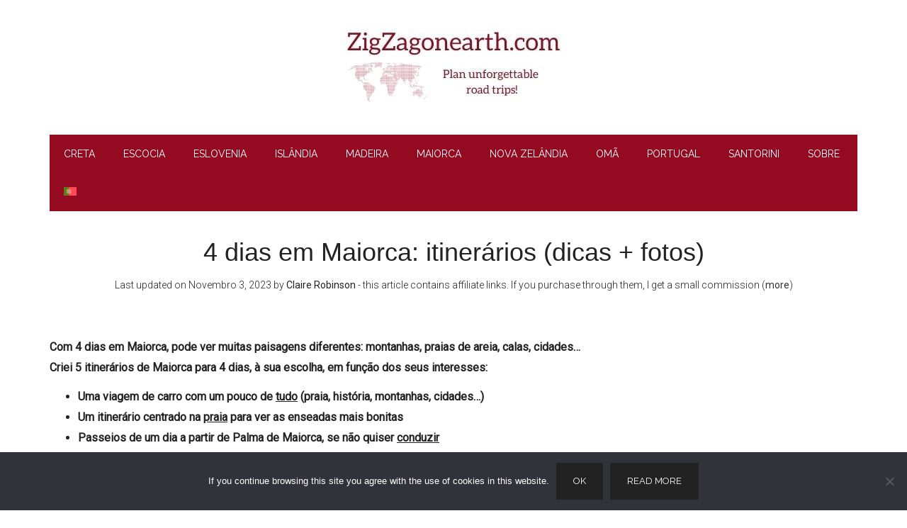

--- FILE ---
content_type: text/html; charset=UTF-8
request_url: https://www.zigzagonearth.com/pt-pt/4-dias-maiorca-itinerario/
body_size: 30215
content:
<!DOCTYPE html><html lang="pt-pt"><head ><meta charset="UTF-8" /><meta name="viewport" content="width=device-width, initial-scale=1" /><meta name='robots' content='index, follow, max-image-preview:large, max-snippet:-1, max-video-preview:-1' /><style>img:is([sizes="auto" i], [sizes^="auto," i]) { contain-intrinsic-size: 3000px 1500px }</style><meta name="dlm-version" content="5.1.2">  <script data-cfasync="false" data-pagespeed-no-defer>var gtm4wp_datalayer_name = "dataLayer";
	var dataLayer = dataLayer || [];

	const gtm4wp_scrollerscript_debugmode         = false;
	const gtm4wp_scrollerscript_callbacktime      = 100;
	const gtm4wp_scrollerscript_readerlocation    = 150;
	const gtm4wp_scrollerscript_contentelementid  = "genesis-content";
	const gtm4wp_scrollerscript_scannertime       = 30;</script> <title>4 dias em Maiorca: itinerários (dicas + fotos)</title><meta name="description" content="Descubra as minhas 4 ideias para os seus itinerários de 4 dias em Maiorca - para aventura, praia, caminhadas, cidade, diversão ou variedade..." /><link rel="canonical" href="https://www.zigzagonearth.com/pt-pt/4-dias-maiorca-itinerario/" /><meta property="og:locale" content="pt_PT" /><meta property="og:type" content="article" /><meta property="og:title" content="4 dias em Maiorca: itinerários (dicas + fotos)" /><meta property="og:description" content="Descubra as minhas 4 ideias para os seus itinerários de 4 dias em Maiorca - para aventura, praia, caminhadas, cidade, diversão ou variedade..." /><meta property="og:url" content="https://www.zigzagonearth.com/pt-pt/4-dias-maiorca-itinerario/" /><meta property="og:site_name" content="ZigZagonEarth" /><meta property="article:publisher" content="https://www.facebook.com/zigzagonearth" /><meta property="article:author" content="https://www.facebook.com/zigzagonearth" /><meta property="article:published_time" content="2023-02-20T12:43:48+00:00" /><meta property="article:modified_time" content="2023-11-03T21:09:05+00:00" /><meta property="og:image" content="http://www.zigzagonearth.com/wp-content/uploads/2022/06/FB-One-week-mallorca-itinerary-7-days-1024x536.jpg" /><meta name="author" content="Claire" /><meta name="twitter:card" content="summary_large_image" /><meta name="twitter:creator" content="@ZigZagOnEarth" /><meta name="twitter:site" content="@ZigZagOnEarth" /><meta name="twitter:label1" content="Escrito por" /><meta name="twitter:data1" content="Claire" /><meta name="twitter:label2" content="Tempo estimado de leitura" /><meta name="twitter:data2" content="19 minutos" /> <script type="application/ld+json" class="yoast-schema-graph">{"@context":"https://schema.org","@graph":[{"@type":"WebPage","@id":"https://www.zigzagonearth.com/pt-pt/4-dias-maiorca-itinerario/","url":"https://www.zigzagonearth.com/pt-pt/4-dias-maiorca-itinerario/","name":"4 dias em Maiorca: itinerários (dicas + fotos)","isPartOf":{"@id":"https://www.zigzagonearth.com/pt-pt/#website"},"primaryImageOfPage":{"@id":"https://www.zigzagonearth.com/pt-pt/4-dias-maiorca-itinerario/#primaryimage"},"image":{"@id":"https://www.zigzagonearth.com/pt-pt/4-dias-maiorca-itinerario/#primaryimage"},"thumbnailUrl":"https://www.zigzagonearth.com/wp-content/uploads/2023/02/4-days-in-Mallorca-itinerary.jpg","datePublished":"2023-02-20T12:43:48+00:00","dateModified":"2023-11-03T21:09:05+00:00","author":{"@id":"https://www.zigzagonearth.com/pt-pt/#/schema/person/0498142e0cb256f21659d85ef6bca599"},"description":"Descubra as minhas 4 ideias para os seus itinerários de 4 dias em Maiorca - para aventura, praia, caminhadas, cidade, diversão ou variedade...","breadcrumb":{"@id":"https://www.zigzagonearth.com/pt-pt/4-dias-maiorca-itinerario/#breadcrumb"},"inLanguage":"pt-PT","potentialAction":[{"@type":"ReadAction","target":["https://www.zigzagonearth.com/pt-pt/4-dias-maiorca-itinerario/"]}]},{"@type":"ImageObject","inLanguage":"pt-PT","@id":"https://www.zigzagonearth.com/pt-pt/4-dias-maiorca-itinerario/#primaryimage","url":"https://www.zigzagonearth.com/wp-content/uploads/2023/02/4-days-in-Mallorca-itinerary.jpg","contentUrl":"https://www.zigzagonearth.com/wp-content/uploads/2023/02/4-days-in-Mallorca-itinerary.jpg","width":500,"height":500},{"@type":"BreadcrumbList","@id":"https://www.zigzagonearth.com/pt-pt/4-dias-maiorca-itinerario/#breadcrumb","itemListElement":[{"@type":"ListItem","position":1,"name":"Home","item":"https://www.zigzagonearth.com/pt-pt/"},{"@type":"ListItem","position":2,"name":"4 dias em Maiorca: itinerários (dicas + fotos)"}]},{"@type":"WebSite","@id":"https://www.zigzagonearth.com/pt-pt/#website","url":"https://www.zigzagonearth.com/pt-pt/","name":"ZigZagonEarth","description":"Plan unforgettable road trips!","potentialAction":[{"@type":"SearchAction","target":{"@type":"EntryPoint","urlTemplate":"https://www.zigzagonearth.com/pt-pt/?s={search_term_string}"},"query-input":{"@type":"PropertyValueSpecification","valueRequired":true,"valueName":"search_term_string"}}],"inLanguage":"pt-PT"},{"@type":"Person","@id":"https://www.zigzagonearth.com/pt-pt/#/schema/person/0498142e0cb256f21659d85ef6bca599","name":"Claire","image":{"@type":"ImageObject","inLanguage":"pt-PT","@id":"https://www.zigzagonearth.com/pt-pt/#/schema/person/image/","url":"https://secure.gravatar.com/avatar/7a2d4fe6757ab43d35e1680834ada7bf24e3ceccf01b37a8d65bfb7e69ce6271?s=96&d=blank&r=g","contentUrl":"https://secure.gravatar.com/avatar/7a2d4fe6757ab43d35e1680834ada7bf24e3ceccf01b37a8d65bfb7e69ce6271?s=96&d=blank&r=g","caption":"Claire"},"description":"Claire is the ultimate Travel Planning Geek - She can spend hours, weeks, months... researching for a trip. She created ZigZag On Earth to help people plan their own travels and make the most of their time.","sameAs":["https://www.facebook.com/zigzagonearth"]}]}</script> <link rel='dns-prefetch' href='//www.google.com' /><link rel='dns-prefetch' href='//fonts.googleapis.com' /><link rel="alternate" type="application/rss+xml" title="ZigZagonEarth &raquo; Feed" href="https://www.zigzagonearth.com/pt-pt/feed/" /><link rel="alternate" type="application/rss+xml" title="ZigZagonEarth &raquo; Feed de comentários" href="https://www.zigzagonearth.com/pt-pt/comments/feed/" /> <script type="text/javascript">window._wpemojiSettings = {"baseUrl":"https:\/\/s.w.org\/images\/core\/emoji\/16.0.1\/72x72\/","ext":".png","svgUrl":"https:\/\/s.w.org\/images\/core\/emoji\/16.0.1\/svg\/","svgExt":".svg","source":{"concatemoji":"https:\/\/www.zigzagonearth.com\/wp-includes\/js\/wp-emoji-release.min.js"}};
/*! This file is auto-generated */
!function(s,n){var o,i,e;function c(e){try{var t={supportTests:e,timestamp:(new Date).valueOf()};sessionStorage.setItem(o,JSON.stringify(t))}catch(e){}}function p(e,t,n){e.clearRect(0,0,e.canvas.width,e.canvas.height),e.fillText(t,0,0);var t=new Uint32Array(e.getImageData(0,0,e.canvas.width,e.canvas.height).data),a=(e.clearRect(0,0,e.canvas.width,e.canvas.height),e.fillText(n,0,0),new Uint32Array(e.getImageData(0,0,e.canvas.width,e.canvas.height).data));return t.every(function(e,t){return e===a[t]})}function u(e,t){e.clearRect(0,0,e.canvas.width,e.canvas.height),e.fillText(t,0,0);for(var n=e.getImageData(16,16,1,1),a=0;a<n.data.length;a++)if(0!==n.data[a])return!1;return!0}function f(e,t,n,a){switch(t){case"flag":return n(e,"\ud83c\udff3\ufe0f\u200d\u26a7\ufe0f","\ud83c\udff3\ufe0f\u200b\u26a7\ufe0f")?!1:!n(e,"\ud83c\udde8\ud83c\uddf6","\ud83c\udde8\u200b\ud83c\uddf6")&&!n(e,"\ud83c\udff4\udb40\udc67\udb40\udc62\udb40\udc65\udb40\udc6e\udb40\udc67\udb40\udc7f","\ud83c\udff4\u200b\udb40\udc67\u200b\udb40\udc62\u200b\udb40\udc65\u200b\udb40\udc6e\u200b\udb40\udc67\u200b\udb40\udc7f");case"emoji":return!a(e,"\ud83e\udedf")}return!1}function g(e,t,n,a){var r="undefined"!=typeof WorkerGlobalScope&&self instanceof WorkerGlobalScope?new OffscreenCanvas(300,150):s.createElement("canvas"),o=r.getContext("2d",{willReadFrequently:!0}),i=(o.textBaseline="top",o.font="600 32px Arial",{});return e.forEach(function(e){i[e]=t(o,e,n,a)}),i}function t(e){var t=s.createElement("script");t.src=e,t.defer=!0,s.head.appendChild(t)}"undefined"!=typeof Promise&&(o="wpEmojiSettingsSupports",i=["flag","emoji"],n.supports={everything:!0,everythingExceptFlag:!0},e=new Promise(function(e){s.addEventListener("DOMContentLoaded",e,{once:!0})}),new Promise(function(t){var n=function(){try{var e=JSON.parse(sessionStorage.getItem(o));if("object"==typeof e&&"number"==typeof e.timestamp&&(new Date).valueOf()<e.timestamp+604800&&"object"==typeof e.supportTests)return e.supportTests}catch(e){}return null}();if(!n){if("undefined"!=typeof Worker&&"undefined"!=typeof OffscreenCanvas&&"undefined"!=typeof URL&&URL.createObjectURL&&"undefined"!=typeof Blob)try{var e="postMessage("+g.toString()+"("+[JSON.stringify(i),f.toString(),p.toString(),u.toString()].join(",")+"));",a=new Blob([e],{type:"text/javascript"}),r=new Worker(URL.createObjectURL(a),{name:"wpTestEmojiSupports"});return void(r.onmessage=function(e){c(n=e.data),r.terminate(),t(n)})}catch(e){}c(n=g(i,f,p,u))}t(n)}).then(function(e){for(var t in e)n.supports[t]=e[t],n.supports.everything=n.supports.everything&&n.supports[t],"flag"!==t&&(n.supports.everythingExceptFlag=n.supports.everythingExceptFlag&&n.supports[t]);n.supports.everythingExceptFlag=n.supports.everythingExceptFlag&&!n.supports.flag,n.DOMReady=!1,n.readyCallback=function(){n.DOMReady=!0}}).then(function(){return e}).then(function(){var e;n.supports.everything||(n.readyCallback(),(e=n.source||{}).concatemoji?t(e.concatemoji):e.wpemoji&&e.twemoji&&(t(e.twemoji),t(e.wpemoji)))}))}((window,document),window._wpemojiSettings);</script> <link rel='stylesheet' id='genesis-blocks-style-css-css' href='https://www.zigzagonearth.com/wp-content/cache/autoptimize/css/autoptimize_single_1c85fb853a400b4ce9ed8aef8f4aa44a.css' type='text/css' media='all' /><link rel='stylesheet' id='magazine-pro-css' href='https://www.zigzagonearth.com/wp-content/cache/autoptimize/css/autoptimize_single_89f20e1b15432e5c5796bbce76c0f2a5.css' type='text/css' media='all' /><style id='magazine-pro-inline-css' type='text/css'>button:focus,
		button:hover,
		input[type="button"]:focus,
		input[type="button"]:hover,
		input[type="reset"]:focus,
		input[type="reset"]:hover,
		input[type="submit"]:focus,
		input[type="submit"]:hover,
		.archive-pagination li a:focus,
		.archive-pagination li a:hover,
		.archive-pagination li.active a,
		.button:focus,
		.button:hover,
		.entry-content .button:focus,
		.entry-content .button:hover,
		.home-middle a.more-link:focus,
		.home-middle a.more-link:hover,
		.home-top a.more-link:focus,
		.home-top a.more-link:hover,
		.js .content .home-middle a .entry-time,
		.js .content .home-top a .entry-time,
		.sidebar .tagcloud a:focus,
		.sidebar .tagcloud a:hover,
		.widget-area .enews-widget input[type="submit"] {
			background-color: #940a20;
			color: #ffffff;
		}

		.menu-toggle:focus,
		.menu-toggle:hover,
		.nav-primary .genesis-nav-menu a:focus,
		.nav-primary .genesis-nav-menu a:hover,
		.nav-primary .sub-menu a:focus,
		.nav-primary .sub-menu a:hover,
		.nav-primary .genesis-nav-menu .current-menu-item > a,
		.nav-primary .genesis-nav-menu .sub-menu .current-menu-item > a:focus,
		.nav-primary .genesis-nav-menu .sub-menu .current-menu-item > a:hover,
		.nav-primary .genesis-nav-menu a:focus,
		.nav-primary .genesis-nav-menu a:hover,
		.nav-primary .sub-menu a:focus,
		.nav-primary .sub-menu a:hover,
		.nav-primary .genesis-nav-menu .current-menu-item > a,
		.nav-primary .sub-menu-toggle:focus,
		.nav-primary .sub-menu-toggle:hover {
			color: #940a20;
		}

		@media only screen and (max-width: 840px) {
			nav.nav-primary .sub-menu-toggle:focus,
			nav.nav-primary .sub-menu-toggle:hover,
			nav.nav-primary.genesis-responsive-menu .genesis-nav-menu a:focus,
			nav.nav-primary.genesis-responsive-menu .genesis-nav-menu a:hover,
			nav.nav-primary.genesis-responsive-menu .genesis-nav-menu .sub-menu a:focus,
			nav.nav-primary.genesis-responsive-menu .genesis-nav-menu .sub-menu a:hover,
			#genesis-mobile-nav-primary:focus,
			#genesis-mobile-nav-primary:hover {
				color: #940a20;
			}
		}

		


		a:focus,
		a:hover,
		.entry-content a,
		.entry-title a:focus,
		.entry-title a:hover,
		.genesis-nav-menu a:focus,
		.genesis-nav-menu a:hover,
		.genesis-nav-menu .current-menu-item > a,
		.genesis-nav-menu .sub-menu .current-menu-item > a:focus,
		.genesis-nav-menu .sub-menu .current-menu-item > a:hover,
		.menu-toggle:focus,
		.menu-toggle:hover,
		.sub-menu-toggle:focus,
		.sub-menu-toggle:hover {
			color: #940a20;
		}</style><style id='wp-emoji-styles-inline-css' type='text/css'>img.wp-smiley, img.emoji {
		display: inline !important;
		border: none !important;
		box-shadow: none !important;
		height: 1em !important;
		width: 1em !important;
		margin: 0 0.07em !important;
		vertical-align: -0.1em !important;
		background: none !important;
		padding: 0 !important;
	}</style><link rel='stylesheet' id='wp-block-library-css' href='https://www.zigzagonearth.com/wp-includes/css/dist/block-library/style.min.css' type='text/css' media='all' /><style id='classic-theme-styles-inline-css' type='text/css'>/*! This file is auto-generated */
.wp-block-button__link{color:#fff;background-color:#32373c;border-radius:9999px;box-shadow:none;text-decoration:none;padding:calc(.667em + 2px) calc(1.333em + 2px);font-size:1.125em}.wp-block-file__button{background:#32373c;color:#fff;text-decoration:none}</style><style id='global-styles-inline-css' type='text/css'>:root{--wp--preset--aspect-ratio--square: 1;--wp--preset--aspect-ratio--4-3: 4/3;--wp--preset--aspect-ratio--3-4: 3/4;--wp--preset--aspect-ratio--3-2: 3/2;--wp--preset--aspect-ratio--2-3: 2/3;--wp--preset--aspect-ratio--16-9: 16/9;--wp--preset--aspect-ratio--9-16: 9/16;--wp--preset--color--black: #000000;--wp--preset--color--cyan-bluish-gray: #abb8c3;--wp--preset--color--white: #ffffff;--wp--preset--color--pale-pink: #f78da7;--wp--preset--color--vivid-red: #cf2e2e;--wp--preset--color--luminous-vivid-orange: #ff6900;--wp--preset--color--luminous-vivid-amber: #fcb900;--wp--preset--color--light-green-cyan: #7bdcb5;--wp--preset--color--vivid-green-cyan: #00d084;--wp--preset--color--pale-cyan-blue: #8ed1fc;--wp--preset--color--vivid-cyan-blue: #0693e3;--wp--preset--color--vivid-purple: #9b51e0;--wp--preset--gradient--vivid-cyan-blue-to-vivid-purple: linear-gradient(135deg,rgba(6,147,227,1) 0%,rgb(155,81,224) 100%);--wp--preset--gradient--light-green-cyan-to-vivid-green-cyan: linear-gradient(135deg,rgb(122,220,180) 0%,rgb(0,208,130) 100%);--wp--preset--gradient--luminous-vivid-amber-to-luminous-vivid-orange: linear-gradient(135deg,rgba(252,185,0,1) 0%,rgba(255,105,0,1) 100%);--wp--preset--gradient--luminous-vivid-orange-to-vivid-red: linear-gradient(135deg,rgba(255,105,0,1) 0%,rgb(207,46,46) 100%);--wp--preset--gradient--very-light-gray-to-cyan-bluish-gray: linear-gradient(135deg,rgb(238,238,238) 0%,rgb(169,184,195) 100%);--wp--preset--gradient--cool-to-warm-spectrum: linear-gradient(135deg,rgb(74,234,220) 0%,rgb(151,120,209) 20%,rgb(207,42,186) 40%,rgb(238,44,130) 60%,rgb(251,105,98) 80%,rgb(254,248,76) 100%);--wp--preset--gradient--blush-light-purple: linear-gradient(135deg,rgb(255,206,236) 0%,rgb(152,150,240) 100%);--wp--preset--gradient--blush-bordeaux: linear-gradient(135deg,rgb(254,205,165) 0%,rgb(254,45,45) 50%,rgb(107,0,62) 100%);--wp--preset--gradient--luminous-dusk: linear-gradient(135deg,rgb(255,203,112) 0%,rgb(199,81,192) 50%,rgb(65,88,208) 100%);--wp--preset--gradient--pale-ocean: linear-gradient(135deg,rgb(255,245,203) 0%,rgb(182,227,212) 50%,rgb(51,167,181) 100%);--wp--preset--gradient--electric-grass: linear-gradient(135deg,rgb(202,248,128) 0%,rgb(113,206,126) 100%);--wp--preset--gradient--midnight: linear-gradient(135deg,rgb(2,3,129) 0%,rgb(40,116,252) 100%);--wp--preset--font-size--small: 13px;--wp--preset--font-size--medium: 20px;--wp--preset--font-size--large: 36px;--wp--preset--font-size--x-large: 42px;--wp--preset--spacing--20: 0.44rem;--wp--preset--spacing--30: 0.67rem;--wp--preset--spacing--40: 1rem;--wp--preset--spacing--50: 1.5rem;--wp--preset--spacing--60: 2.25rem;--wp--preset--spacing--70: 3.38rem;--wp--preset--spacing--80: 5.06rem;--wp--preset--shadow--natural: 6px 6px 9px rgba(0, 0, 0, 0.2);--wp--preset--shadow--deep: 12px 12px 50px rgba(0, 0, 0, 0.4);--wp--preset--shadow--sharp: 6px 6px 0px rgba(0, 0, 0, 0.2);--wp--preset--shadow--outlined: 6px 6px 0px -3px rgba(255, 255, 255, 1), 6px 6px rgba(0, 0, 0, 1);--wp--preset--shadow--crisp: 6px 6px 0px rgba(0, 0, 0, 1);}:where(.is-layout-flex){gap: 0.5em;}:where(.is-layout-grid){gap: 0.5em;}body .is-layout-flex{display: flex;}.is-layout-flex{flex-wrap: wrap;align-items: center;}.is-layout-flex > :is(*, div){margin: 0;}body .is-layout-grid{display: grid;}.is-layout-grid > :is(*, div){margin: 0;}:where(.wp-block-columns.is-layout-flex){gap: 2em;}:where(.wp-block-columns.is-layout-grid){gap: 2em;}:where(.wp-block-post-template.is-layout-flex){gap: 1.25em;}:where(.wp-block-post-template.is-layout-grid){gap: 1.25em;}.has-black-color{color: var(--wp--preset--color--black) !important;}.has-cyan-bluish-gray-color{color: var(--wp--preset--color--cyan-bluish-gray) !important;}.has-white-color{color: var(--wp--preset--color--white) !important;}.has-pale-pink-color{color: var(--wp--preset--color--pale-pink) !important;}.has-vivid-red-color{color: var(--wp--preset--color--vivid-red) !important;}.has-luminous-vivid-orange-color{color: var(--wp--preset--color--luminous-vivid-orange) !important;}.has-luminous-vivid-amber-color{color: var(--wp--preset--color--luminous-vivid-amber) !important;}.has-light-green-cyan-color{color: var(--wp--preset--color--light-green-cyan) !important;}.has-vivid-green-cyan-color{color: var(--wp--preset--color--vivid-green-cyan) !important;}.has-pale-cyan-blue-color{color: var(--wp--preset--color--pale-cyan-blue) !important;}.has-vivid-cyan-blue-color{color: var(--wp--preset--color--vivid-cyan-blue) !important;}.has-vivid-purple-color{color: var(--wp--preset--color--vivid-purple) !important;}.has-black-background-color{background-color: var(--wp--preset--color--black) !important;}.has-cyan-bluish-gray-background-color{background-color: var(--wp--preset--color--cyan-bluish-gray) !important;}.has-white-background-color{background-color: var(--wp--preset--color--white) !important;}.has-pale-pink-background-color{background-color: var(--wp--preset--color--pale-pink) !important;}.has-vivid-red-background-color{background-color: var(--wp--preset--color--vivid-red) !important;}.has-luminous-vivid-orange-background-color{background-color: var(--wp--preset--color--luminous-vivid-orange) !important;}.has-luminous-vivid-amber-background-color{background-color: var(--wp--preset--color--luminous-vivid-amber) !important;}.has-light-green-cyan-background-color{background-color: var(--wp--preset--color--light-green-cyan) !important;}.has-vivid-green-cyan-background-color{background-color: var(--wp--preset--color--vivid-green-cyan) !important;}.has-pale-cyan-blue-background-color{background-color: var(--wp--preset--color--pale-cyan-blue) !important;}.has-vivid-cyan-blue-background-color{background-color: var(--wp--preset--color--vivid-cyan-blue) !important;}.has-vivid-purple-background-color{background-color: var(--wp--preset--color--vivid-purple) !important;}.has-black-border-color{border-color: var(--wp--preset--color--black) !important;}.has-cyan-bluish-gray-border-color{border-color: var(--wp--preset--color--cyan-bluish-gray) !important;}.has-white-border-color{border-color: var(--wp--preset--color--white) !important;}.has-pale-pink-border-color{border-color: var(--wp--preset--color--pale-pink) !important;}.has-vivid-red-border-color{border-color: var(--wp--preset--color--vivid-red) !important;}.has-luminous-vivid-orange-border-color{border-color: var(--wp--preset--color--luminous-vivid-orange) !important;}.has-luminous-vivid-amber-border-color{border-color: var(--wp--preset--color--luminous-vivid-amber) !important;}.has-light-green-cyan-border-color{border-color: var(--wp--preset--color--light-green-cyan) !important;}.has-vivid-green-cyan-border-color{border-color: var(--wp--preset--color--vivid-green-cyan) !important;}.has-pale-cyan-blue-border-color{border-color: var(--wp--preset--color--pale-cyan-blue) !important;}.has-vivid-cyan-blue-border-color{border-color: var(--wp--preset--color--vivid-cyan-blue) !important;}.has-vivid-purple-border-color{border-color: var(--wp--preset--color--vivid-purple) !important;}.has-vivid-cyan-blue-to-vivid-purple-gradient-background{background: var(--wp--preset--gradient--vivid-cyan-blue-to-vivid-purple) !important;}.has-light-green-cyan-to-vivid-green-cyan-gradient-background{background: var(--wp--preset--gradient--light-green-cyan-to-vivid-green-cyan) !important;}.has-luminous-vivid-amber-to-luminous-vivid-orange-gradient-background{background: var(--wp--preset--gradient--luminous-vivid-amber-to-luminous-vivid-orange) !important;}.has-luminous-vivid-orange-to-vivid-red-gradient-background{background: var(--wp--preset--gradient--luminous-vivid-orange-to-vivid-red) !important;}.has-very-light-gray-to-cyan-bluish-gray-gradient-background{background: var(--wp--preset--gradient--very-light-gray-to-cyan-bluish-gray) !important;}.has-cool-to-warm-spectrum-gradient-background{background: var(--wp--preset--gradient--cool-to-warm-spectrum) !important;}.has-blush-light-purple-gradient-background{background: var(--wp--preset--gradient--blush-light-purple) !important;}.has-blush-bordeaux-gradient-background{background: var(--wp--preset--gradient--blush-bordeaux) !important;}.has-luminous-dusk-gradient-background{background: var(--wp--preset--gradient--luminous-dusk) !important;}.has-pale-ocean-gradient-background{background: var(--wp--preset--gradient--pale-ocean) !important;}.has-electric-grass-gradient-background{background: var(--wp--preset--gradient--electric-grass) !important;}.has-midnight-gradient-background{background: var(--wp--preset--gradient--midnight) !important;}.has-small-font-size{font-size: var(--wp--preset--font-size--small) !important;}.has-medium-font-size{font-size: var(--wp--preset--font-size--medium) !important;}.has-large-font-size{font-size: var(--wp--preset--font-size--large) !important;}.has-x-large-font-size{font-size: var(--wp--preset--font-size--x-large) !important;}
:where(.wp-block-post-template.is-layout-flex){gap: 1.25em;}:where(.wp-block-post-template.is-layout-grid){gap: 1.25em;}
:where(.wp-block-columns.is-layout-flex){gap: 2em;}:where(.wp-block-columns.is-layout-grid){gap: 2em;}
:root :where(.wp-block-pullquote){font-size: 1.5em;line-height: 1.6;}</style><link rel='stylesheet' id='cookie-notice-front-css' href='https://www.zigzagonearth.com/wp-content/plugins/cookie-notice/css/front.min.css' type='text/css' media='all' /><link rel='stylesheet' id='wpml-legacy-vertical-list-0-css' href='https://www.zigzagonearth.com/wp-content/plugins/sitepress-multilingual-cms/templates/language-switchers/legacy-list-vertical/style.min.css' type='text/css' media='all' /><link rel='stylesheet' id='wpml-menu-item-0-css' href='https://www.zigzagonearth.com/wp-content/plugins/sitepress-multilingual-cms/templates/language-switchers/menu-item/style.min.css' type='text/css' media='all' /><link rel='stylesheet' id='dashicons-css' href='https://www.zigzagonearth.com/wp-includes/css/dashicons.min.css' type='text/css' media='all' /><link rel='stylesheet' id='google-fonts-css' href='//fonts.googleapis.com/css?family=Roboto%3A300%2C400%7CRaleway%3A400%2C500%2C900&#038;ver=3.2.4' type='text/css' media='all' /> <script type="text/javascript" id="wpml-cookie-js-extra">var wpml_cookies = {"wp-wpml_current_language":{"value":"pt-pt","expires":1,"path":"\/"}};
var wpml_cookies = {"wp-wpml_current_language":{"value":"pt-pt","expires":1,"path":"\/"}};</script> <script type="text/javascript" src="https://www.zigzagonearth.com/wp-includes/js/jquery/jquery.min.js" id="jquery-core-js"></script> <script type="text/javascript" src="https://www.google.com/recaptcha/api.js?render=6LekxBkTAAAAAC5prvl7n9zAVer5x6hXg_eBCjRp&amp;ver=10.7.4" id="tve-dash-recaptcha-js"></script> <link rel="https://api.w.org/" href="https://www.zigzagonearth.com/pt-pt/wp-json/" /><link rel="alternate" title="JSON" type="application/json" href="https://www.zigzagonearth.com/pt-pt/wp-json/wp/v2/posts/69748" /><link rel="EditURI" type="application/rsd+xml" title="RSD" href="https://www.zigzagonearth.com/xmlrpc.php?rsd" /><link rel='shortlink' href='https://www.zigzagonearth.com/pt-pt/?p=69748' /><link rel="alternate" title="oEmbed (JSON)" type="application/json+oembed" href="https://www.zigzagonearth.com/pt-pt/wp-json/oembed/1.0/embed?url=https%3A%2F%2Fwww.zigzagonearth.com%2Fpt-pt%2F4-dias-maiorca-itinerario%2F" /><link rel="alternate" title="oEmbed (XML)" type="text/xml+oembed" href="https://www.zigzagonearth.com/pt-pt/wp-json/oembed/1.0/embed?url=https%3A%2F%2Fwww.zigzagonearth.com%2Fpt-pt%2F4-dias-maiorca-itinerario%2F&#038;format=xml" /><meta name="generator" content="WPML ver:4.8.1 stt:12,37,1,27,41,50;" /><style type="text/css" id="tve_global_variables">:root{--tcb-background-author-image:url(https://secure.gravatar.com/avatar/7a2d4fe6757ab43d35e1680834ada7bf24e3ceccf01b37a8d65bfb7e69ce6271?s=256&d=blank&r=g);--tcb-background-user-image:url();--tcb-background-featured-image-thumbnail:url(https://www.zigzagonearth.com/wp-content/uploads/2023/02/4-days-in-Mallorca-itinerary.jpg);}</style>
 <script data-cfasync="false" data-pagespeed-no-defer>var dataLayer_content = {"pageTitle":"4 dias em Maiorca: itinerários (dicas + fotos)","pagePostType":"post","pagePostType2":"single-post","pageCategory":["maiorca-pt-pt"],"pagePostAuthor":"Claire"};
	dataLayer.push( dataLayer_content );</script> <script data-cfasync="false" data-pagespeed-no-defer>(function(w,d,s,l,i){w[l]=w[l]||[];w[l].push({'gtm.start':
new Date().getTime(),event:'gtm.js'});var f=d.getElementsByTagName(s)[0],
j=d.createElement(s),dl=l!='dataLayer'?'&l='+l:'';j.async=true;j.src=
'//www.googletagmanager.com/gtm.js?id='+i+dl;f.parentNode.insertBefore(j,f);
})(window,document,'script','dataLayer','GTM-K42WWH3J');</script> <meta name="google-site-verification" content="tN1wj5F1GjReRPbV-URAL65v5urxvXDZDgEGDPRBDsA" /><meta name="google-site-verification" content="kYStyXwOeUhYQLlB_oPxsvGD0A_jD3l6-CbMcGyHHG8" /><meta name='B-verify' content='3186697e7dfb838a3ffec979c4ab1dd3fe1d82c8' /><meta name="commission-factory-verification" content="dc5c938cd8e34202ba8099ee45ceb8a0" />  <script async defer src="https://widget.getyourguide.com/dist/pa.umd.production.min.js" data-gyg-partner-id="R3GYW4V"></script> <style type="text/css">.site-title a { background: url(https://www.zigzagonearth.com/wp-content/uploads/2021/02/cropped-ZigZag-On-Earth-Road-trip-Guides-header-80.jpg) no-repeat !important; }</style><style type="text/css" id="thrive-default-styles">@media (min-width: 300px) { .tcb-style-wrap h3 {color:rgb(34, 34, 34);background-color:rgba(0, 0, 0, 0);font-family:lato, sans-serif;font-size:20px;font-weight:300;font-style:normal;margin:0px 0px 16px;padding:0px;text-decoration:none solid rgb(34, 34, 34);text-transform:none;border-left:0px none rgb(34, 34, 34);--tcb-applied-color:;}.tcb-style-wrap h2 {color:rgb(34, 34, 34);background-color:rgba(0, 0, 0, 0);font-family:lato, sans-serif;font-size:24px;font-weight:300;font-style:normal;margin:0px 0px 16px;padding:0px;text-decoration:none solid rgb(34, 34, 34);text-transform:none;border-left:0px none rgb(34, 34, 34);--tcb-applied-color:;} }</style><link rel="icon" href="https://www.zigzagonearth.com/wp-content/uploads/2018/09/cropped-ZigZag-transparent-logo-32x32.png" sizes="32x32" /><link rel="icon" href="https://www.zigzagonearth.com/wp-content/uploads/2018/09/cropped-ZigZag-transparent-logo-192x192.png" sizes="192x192" /><link rel="apple-touch-icon" href="https://www.zigzagonearth.com/wp-content/uploads/2018/09/cropped-ZigZag-transparent-logo-180x180.png" /><meta name="msapplication-TileImage" content="https://www.zigzagonearth.com/wp-content/uploads/2018/09/cropped-ZigZag-transparent-logo-270x270.png" /><style type="text/css" id="wp-custom-css">#commentform .comment-form-url {display:none;}
h2 {
	font-weight: 700;}
h3 {
	font-weight: 700;
line-height: 1.4em;}
.grecaptcha-badge { visibility: hidden; }
/*font-display: optional*/

/*box rsutilisable*/
div.box
{
	background-color:rgba(148,10,32,0.1) !important;
	text-align:left;
	font-size:16px;
	border-radius:12px;
	padding-top: 40px;
	padding-bottom: 40px;
	padding-left:60px;
	padding-right: 60px;
	box-shadow: 0px 0px 10px #CCD3DD;
	width:auto;
}


.box_ebook
{
	display: flex;
	width:80%;
padding: 40px 40px;
flex-direction: column;
justify-content: center;
align-items: center;
gap: 20px;
	border-radius: 12px;
border: 2px solid rgba(148, 10, 35, 0.30);
background: #FFF;
}


.box_cafe
{
background-color:rgba(148,10,32,0.1) !important;
	text-align:left;
	font-size:16px;
	border-radius:12px;
	padding-top: 40px;
	padding-bottom: 40px;
	padding-left:60px;
	padding-right: 60px;
	box-shadow: 0px 0px 10px #CCD3DD;
	width:70%;
}

.box_activite
{
background-color:rgba(148,10,32,0.1) !important;
	text-align:left;
	font-size:16px;
	border-radius:12px;
	padding-top: 40px;
	padding-bottom: 40px;
	padding-left:60px;
	padding-right: 60px;
	box-shadow: 0px 0px 10px #CCD3DD;
	width:90%;
}

.box_sommaire .lwptoc_i
{
	border-radius: 12px;
background: #FFFAFB;
width:50%;
		padding-top: 40px;
	padding-bottom: 40px;
	padding-left:60px;
	padding-right: 60px;
	text-align:left;
/* LEgere */
box-shadow: 0px 2px 10px 0px rgba(25, 30, 85, 0.09);
}

.lwptoc_title
{
	font-size:20px;
	font-weight:400;
	margin-bottom:20px;
	line-height:1.825;
}

a.lwptoc_item_number 
{
	text-decoration:none;
}

.lwptoc_item a:before {
	content: "•"; 
	color: #000;
  display: inline-block; 
	width: 10px;
 margin-left:0px;
}


.box_titre_ebook
{
	color: #21222E;
text-align: center;
font-family:  "Inter";
font-size: 20px;
font-style: normal;
font-weight: 200;
line-height: normal;
	padding-bottom:20px;
	margin:0;
}


h5.box_titre_cafe 
{
	color: #21222E;
text-align: center;
font-family:  "Inter";
font-size: 20px;
font-style: normal;
font-weight: 200;
line-height: normal;
	padding-bottom:20px;
	margin:0;
}

h5.box_titre_activite
{
	color: #21222E;
text-align: left;
font-family:  "Inter";
	font-weight:200px;
font-size: 20px;
line-height: normal;
	padding-bottom:20px;
	margin:0;
}
.box_img_ebook
{
	height:100%;
	display:flex;
	flex-direction: column;
	position:relative;
	justify-content:left;
}
.img_ebook
{
	max-width:100%;
	width:100%;
	display:block;
	padding:0;
	height: auto;
filter: drop-shadow(10px 10px 10px #CCD3DD);
}


.box_colonne
{
	column-gap:60px;
	margin:0;
	padding:0;
	width:100%;
	row-gap:0;
}
.box_colonnes_ebook
{
display:flex;
	flex-wrap: nowrap;
	align-items: stretch;
	flex-direction: row;
	justify-content: space-between;
	margin-top:0;
	margin-bottom:0;
	width:750px;
 column-gap:40px;
}

.box_colonnes_ebook_x2
{
	column-gap:100px;
}


.box_colonne_cc figure
{
	margin:0;
}

.box_colonne_cc p
{
	margin:0;
}

.box_colonne_cc
{
	column-gap:12px;
	margin-top:9px;
	margin-bottom:21px;
	margin-left:0;
	margin-right:0;
	padding-left:20px;
	padding-right:20px;
	row-gap:0;
}

.box_picto_x
{
	display:flex;
	align-items:center;
}
h5.box_titre
{
	font-size:20px;
	font-weight:400;
	margin-bottom:20px;
	line-height:1.825;
		color: #21222E;
font-family:  "Inter";
font-style: normal;
font-weight: 200;
line-height: normal;
	
}
h5.box_titre_cc
{
	font-size:20px;
	font-weight:400;
	margin-bottom:20px;
	line-height:1.825;
		color: #21222E;
font-family:  "Inter";
font-style: normal;
font-weight: 200;
line-height: normal;
}
.box_titre_une
{
	font-size:20px;
	font-weight:400;
	margin-bottom:20px;
	line-height:1.825;
		color: #21222E;
font-family:  "Inter";
font-style: normal;
font-weight: 200;
line-height: normal;
}
h5.box_titre_ebook
{
	font-size:18px;
	font-weight:200;
	line-height:1.825;
}
.box a
{
	text-decoration:underline;
	font-weight:200;
	color:#940a20;
}


ul.box_liste 
{
	padding:0;
	margin-left:20px;
}

.box_lien a
{
	letter-spacing:1px;
	font-size:16px;
	font-weight:200;

}

.box_bouton a
{	
    border-radius: 4px;

    box-shadow: rgba(0,26,51,0.1) 4px 0px 8px 0px;
    font-size:18px;
	color: white;
	font-weight:300;
    padding-left:40px;
	padding-right:40px;
	padding-top:10px;
	padding-bottom:10px;
    background-color: #940a20;
	letter-spacing:1px;
}

.box_colonne_bouton_ebook
{ 
padding-top: 10px;
}

.box_bouton_ebook a
{
	width:350px;
}
.box_bouton_ebook_x2 a
{ width:325px;}
.box_barre_boutons
{
	padding-top:20px;
	padding-bottom:0px;
	margin:0;
}
.box_barre_boutons a
{
	text-decoration:none;
}
.box_bouton_image 
{
		padding-left:15px;
}

.box_bouton a:hover
{
    background-color: #ad0c25;
	color: white;
}

.box_cafe_bouton
{
	padding-top:10px;
}

.box_colonne_dernier_cc
{
	margin:0;
}

figure.wp-block-image 
{
	justify-content:center;
	text-align:center;
}
@media (max-device-width:768px){

div.box
	{
		margin:0;
		padding:0;
		width:100%;

	}
	
.box_ebook
{

	width:100%;
		margin:0;
		padding:0;
}

			
.box_cafe
{
	width:100%;
		margin:0;
		padding:0;
}
	.box_sommaire .lwptoc_i
{
	width:100%;
	padding:20px;
	}
	
	.box_activite
{
	width:100%;
		margin:0;
		padding:0;
}
	
	.box_titre_ebook
{
	padding-left:20px;
	padding-right:20px;
	padding-top:20px;
	padding-bottom:20px;
	margin:0;
	width:100%;
}

.img_ebook
{
	width:100%;
	display:flex;
	justify-content:center;
	padding-top:0px;
	padding-bottom:10px;
	padding-left:0px;
	padding-right:0px;
	margin:0;
	height: auto;
}
	
	.box_colonnes_ebook
	{
			padding-left:20px;
		padding-right:20px;
		padding-top:20px;
		padding-bottom:20px;
		max-width:100%;
		width:100%;
		row-gap:20px;
	}
	
	.box_colonne
	{
	padding-left:20px;
		padding-right:20px;
		padding-top:20px;
		padding-bottom:20px;
		max-width:100%;
	}
	
	
	.box_titre_cc
	{
		padding-left:20px; 
		padding-right:20px;
		padding-top:20px;
		padding-bottom:0px;
	}
	h5.box_titre_cafe
	{
		padding-left:20px; 
		padding-right:20px;
		padding-top:20px;
		padding-bottom:0px;
		margin:0;
	}
	
		h5.box_titre_activite
	{
		padding-left:20px; 
		padding-right:20px;
		padding-top:20px;
		padding-bottom:0px;
		margin:0;
		text-align:center;
	}
.box_colonne_bouton_ebook
	{
		padding-top:20px;
		padding-bottom:20px;
	}
.box_lien
	{
text-align:center;
	}
	.box_bouton
	{
	 width:100%;
	}
	.box_bouton a
	{
   width: 100%;
	}
	.box_barre_boutons
	{
		row-gap:10px;
	}
	.box_cafe_bouton
	{
		padding-left:20px;
		padding-right:20px;
		padding-top:0;
		padding-bottom:20px;
	}
.box_cafe_img div
	{
		margin:0;
	}
	

	
	
.box_barre_boutons
{
	padding-top:10px;
	}
	.box_picto 
	{
		min-width:50px;
	}
	.box_picto_c
	{
		display:flex;
		justify-content:center;
		padding-bottom:10px;
	}
		  .inverse {
        display: flex;
        flex-direction: column-reverse;
    }

}</style></head><body class="wp-singular post-template-default single single-post postid-69748 single-format-standard wp-theme-genesis wp-child-theme-magazine-pro cookies-not-set custom-header header-image header-full-width full-width-content genesis-breadcrumbs-hidden genesis-footer-widgets-visible"> <noscript><iframe src="https://www.googletagmanager.com/ns.html?id=GTM-K42WWH3J" height="0" width="0" style="display:none;visibility:hidden" aria-hidden="true"></iframe></noscript><div class="site-container"><ul class="genesis-skip-link"><li><a href="#genesis-content" class="screen-reader-shortcut"> Skip to main content</a></li><li><a href="#genesis-nav-secondary" class="screen-reader-shortcut"> Skip to secondary menu</a></li><li><a href="#genesis-footer-widgets" class="screen-reader-shortcut"> Skip to footer</a></li></ul><header class="site-header"><div class="wrap"><div class="title-area"><p class="site-title"><a href="https://www.zigzagonearth.com/pt-pt/">ZigZagonEarth</a></p><p class="site-description">Plan unforgettable road trips!</p></div></div></header><nav class="nav-secondary" aria-label="Secondary" id="genesis-nav-secondary"><div class="wrap"><ul id="menu-menu-pt" class="menu genesis-nav-menu menu-secondary js-superfish"><li id="menu-item-69835" class="menu-item menu-item-type-post_type menu-item-object-page menu-item-69835"><a href="https://www.zigzagonearth.com/pt-pt/guia-viagem-creta/"><span >CRETA</span></a></li><li id="menu-item-71504" class="menu-item menu-item-type-post_type menu-item-object-page menu-item-71504"><a href="https://www.zigzagonearth.com/pt-pt/guia-viagem-escocia/"><span >ESCOCIA</span></a></li><li id="menu-item-71365" class="menu-item menu-item-type-post_type menu-item-object-page menu-item-71365"><a href="https://www.zigzagonearth.com/pt-pt/eslovenia-guia-viagem/"><span >ESLOVENIA</span></a></li><li id="menu-item-69574" class="menu-item menu-item-type-post_type menu-item-object-page menu-item-has-children menu-item-69574"><a href="https://www.zigzagonearth.com/pt-pt/guia-viagem-islandia/"><span >ISLÂNDIA</span></a><ul class="sub-menu"><li id="menu-item-69378" class="menu-item menu-item-type-post_type menu-item-object-page menu-item-69378"><a href="https://www.zigzagonearth.com/pt-pt/islandia-inverno-guia-viagem/"><span >ISLÂNDIA NO INVERNO</span></a></li></ul></li><li id="menu-item-68496" class="menu-item menu-item-type-post_type menu-item-object-page menu-item-68496"><a href="https://www.zigzagonearth.com/pt-pt/madeira-guia-viagem/"><span >MADEIRA</span></a></li><li id="menu-item-70217" class="menu-item menu-item-type-post_type menu-item-object-page menu-item-70217"><a href="https://www.zigzagonearth.com/pt-pt/guia-viagem-maiorca/"><span >MAIORCA</span></a></li><li id="menu-item-71505" class="menu-item menu-item-type-post_type menu-item-object-page menu-item-71505"><a href="https://www.zigzagonearth.com/pt-pt/visite-nova-zelandia-guia-viagem/"><span >NOVA ZELÂNDIA</span></a></li><li id="menu-item-68971" class="menu-item menu-item-type-post_type menu-item-object-page menu-item-68971"><a href="https://www.zigzagonearth.com/pt-pt/guia-viagem-oma/"><span >OMÃ</span></a></li><li id="menu-item-71418" class="menu-item menu-item-type-post_type menu-item-object-page menu-item-71418"><a href="https://www.zigzagonearth.com/pt-pt/guia-viagem-portugal/"><span >PORTUGAL</span></a></li><li id="menu-item-70206" class="menu-item menu-item-type-post_type menu-item-object-page menu-item-70206"><a href="https://www.zigzagonearth.com/pt-pt/santorini-guia-viagem/"><span >SANTORINI</span></a></li><li id="menu-item-69379" class="menu-item menu-item-type-post_type menu-item-object-page menu-item-69379"><a href="https://www.zigzagonearth.com/pt-pt/sobre-mim/"><span >SOBRE</span></a></li><li id="menu-item-wpml-ls-2-pt-pt" class="menu-item wpml-ls-slot-2 wpml-ls-item wpml-ls-item-pt-pt wpml-ls-current-language wpml-ls-menu-item menu-item-type-wpml_ls_menu_item menu-item-object-wpml_ls_menu_item menu-item-has-children menu-item-wpml-ls-2-pt-pt"><a href="https://www.zigzagonearth.com/pt-pt/4-dias-maiorca-itinerario/" title="Switch to " aria-label="Switch to " role="menuitem"><span ><img
 class="wpml-ls-flag"
 src="https://www.zigzagonearth.com/wp-content/plugins/sitepress-multilingual-cms/res/flags/pt-pt.svg"
 alt="Português" 
 /></span></a><ul class="sub-menu"><li id="menu-item-wpml-ls-2-en" class="menu-item wpml-ls-slot-2 wpml-ls-item wpml-ls-item-en wpml-ls-menu-item wpml-ls-first-item menu-item-type-wpml_ls_menu_item menu-item-object-wpml_ls_menu_item menu-item-wpml-ls-2-en"><a href="https://www.zigzagonearth.com/4-days-mallorca-itinerary/" title="Switch to " aria-label="Switch to " role="menuitem"><span ><noscript><img
 class="wpml-ls-flag"
 src="https://www.zigzagonearth.com/wp-content/plugins/sitepress-multilingual-cms/res/flags/en.svg"
 alt="Inglês" 
 /></noscript><img
 class="lazyload wpml-ls-flag"
 src='data:image/svg+xml,%3Csvg%20xmlns=%22http://www.w3.org/2000/svg%22%20viewBox=%220%200%20210%20140%22%3E%3C/svg%3E' data-src="https://www.zigzagonearth.com/wp-content/plugins/sitepress-multilingual-cms/res/flags/en.svg"
 alt="Inglês" 
 /></span></a></li><li id="menu-item-wpml-ls-2-nl" class="menu-item wpml-ls-slot-2 wpml-ls-item wpml-ls-item-nl wpml-ls-menu-item menu-item-type-wpml_ls_menu_item menu-item-object-wpml_ls_menu_item menu-item-wpml-ls-2-nl"><a href="https://www.zigzagonearth.com/nl/4-dagen-mallorca-route/" title="Switch to " aria-label="Switch to " role="menuitem"><span ><noscript><img
 class="wpml-ls-flag"
 src="https://www.zigzagonearth.com/wp-content/plugins/sitepress-multilingual-cms/res/flags/nl.svg"
 alt="Holandês" 
 /></noscript><img
 class="lazyload wpml-ls-flag"
 src='data:image/svg+xml,%3Csvg%20xmlns=%22http://www.w3.org/2000/svg%22%20viewBox=%220%200%20210%20140%22%3E%3C/svg%3E' data-src="https://www.zigzagonearth.com/wp-content/plugins/sitepress-multilingual-cms/res/flags/nl.svg"
 alt="Holandês" 
 /></span></a></li><li id="menu-item-wpml-ls-2-it" class="menu-item wpml-ls-slot-2 wpml-ls-item wpml-ls-item-it wpml-ls-menu-item menu-item-type-wpml_ls_menu_item menu-item-object-wpml_ls_menu_item menu-item-wpml-ls-2-it"><a href="https://www.zigzagonearth.com/it/4-giorni-maiorca-itinerario/" title="Switch to " aria-label="Switch to " role="menuitem"><span ><noscript><img
 class="wpml-ls-flag"
 src="https://www.zigzagonearth.com/wp-content/plugins/sitepress-multilingual-cms/res/flags/it.svg"
 alt="Italiano" 
 /></noscript><img
 class="lazyload wpml-ls-flag"
 src='data:image/svg+xml,%3Csvg%20xmlns=%22http://www.w3.org/2000/svg%22%20viewBox=%220%200%20210%20140%22%3E%3C/svg%3E' data-src="https://www.zigzagonearth.com/wp-content/plugins/sitepress-multilingual-cms/res/flags/it.svg"
 alt="Italiano" 
 /></span></a></li><li id="menu-item-wpml-ls-2-da" class="menu-item wpml-ls-slot-2 wpml-ls-item wpml-ls-item-da wpml-ls-menu-item menu-item-type-wpml_ls_menu_item menu-item-object-wpml_ls_menu_item menu-item-wpml-ls-2-da"><a href="https://www.zigzagonearth.com/da/4-dage-mallorca-rejseplan/" title="Switch to " aria-label="Switch to " role="menuitem"><span ><noscript><img
 class="wpml-ls-flag"
 src="https://www.zigzagonearth.com/wp-content/plugins/sitepress-multilingual-cms/res/flags/da.svg"
 alt="Dinamarquês" 
 /></noscript><img
 class="lazyload wpml-ls-flag"
 src='data:image/svg+xml,%3Csvg%20xmlns=%22http://www.w3.org/2000/svg%22%20viewBox=%220%200%20210%20140%22%3E%3C/svg%3E' data-src="https://www.zigzagonearth.com/wp-content/plugins/sitepress-multilingual-cms/res/flags/da.svg"
 alt="Dinamarquês" 
 /></span></a></li><li id="menu-item-wpml-ls-2-sv" class="menu-item wpml-ls-slot-2 wpml-ls-item wpml-ls-item-sv wpml-ls-menu-item wpml-ls-last-item menu-item-type-wpml_ls_menu_item menu-item-object-wpml_ls_menu_item menu-item-wpml-ls-2-sv"><a href="https://www.zigzagonearth.com/sv/4-dagar-mallorca-resplan/" title="Switch to " aria-label="Switch to " role="menuitem"><span ><noscript><img
 class="wpml-ls-flag"
 src="https://www.zigzagonearth.com/wp-content/plugins/sitepress-multilingual-cms/res/flags/sv.svg"
 alt="Sueco" 
 /></noscript><img
 class="lazyload wpml-ls-flag"
 src='data:image/svg+xml,%3Csvg%20xmlns=%22http://www.w3.org/2000/svg%22%20viewBox=%220%200%20210%20140%22%3E%3C/svg%3E' data-src="https://www.zigzagonearth.com/wp-content/plugins/sitepress-multilingual-cms/res/flags/sv.svg"
 alt="Sueco" 
 /></span></a></li></ul></li></ul></div></nav><div class="site-inner"><div class="content-sidebar-wrap"><main class="content" id="genesis-content"><article class="post-69748 post type-post status-publish format-standard has-post-thumbnail category-maiorca-pt-pt entry" aria-label="4 dias em Maiorca: itinerários (dicas + fotos)"><header class="entry-header"><h1 class="entry-title">4 dias em Maiorca: itinerários (dicas + fotos)</h1><p class="entry-meta">Last updated on <time class="entry-modified-time">Novembro 3, 2023</time> by <a href="https://www.zigzagonearth.com/about-me/">Claire Robinson</a> - this article contains affiliate links. If you purchase through them, I get a small commission (<a href="https://www.zigzagonearth.com/privacy-terms-use-disclosure/" style="color:#333;">more</a>)</p></header><div class="entry-content"><p><strong>Com 4 dias em Maiorca, pode ver muitas paisagens diferentes: montanhas, praias de areia, calas, cidades…</strong><br><strong>Criei 5 itinerários de Maiorca para 4 dias, à sua escolha, em função dos seus interesses:</strong></p><ul class="wp-block-list"><li><strong>Uma viagem de carro com um pouco de <span style="text-decoration: underline;">tudo</span> (praia, história, montanhas, cidades…)</strong></li><li><strong>Um itinerário centrado na <span style="text-decoration: underline;">praia</span> para ver as enseadas mais bonitas</strong></li><li><strong>Passeios de um dia a partir de Palma de Maiorca, se não quiser <span style="text-decoration: underline;">conduzir</span></strong></li><li><strong>Descubra as jóias <span style="text-decoration: underline;">fora dos circuitos</span> habituais</strong></li><li><strong>Um<span style="text-decoration: underline;">desporto e uma aventura</span> com as melhores actividades de diversão em Maiorca</strong></li></ul><p><strong>Tudo o que precisa para uma pausa maravilhosa!</strong></p><div style="margin-top:8%;margin-bottom:8%" class="wp-block-genesis-blocks-gb-container box gb-block-container"><div class="gb-container-inside"><div class="gb-container-content"><p class="box_titre_une">Antes das minhas dicas + fotografias, eis os <u>meus favoritos</u> para Maiorca:</p><div class="wp-block-columns box_colonne_cc is-layout-flex wp-container-core-columns-is-layout-9d6595d7 wp-block-columns-is-layout-flex"><div class="wp-block-column box_picto_c is-layout-flow wp-block-column-is-layout-flow" style="flex-basis:5%"><figure class="wp-block-image size-full is-resized box_picto"><noscript><img decoding="async" src="http://www.zigzagonearth.com/wp-content/uploads/2023/08/%F0%9F%9A%97.png" alt="" class="wp-image-16341" style="width:30px;height:31px" width="30" height="31"></noscript><img decoding="async" src='data:image/svg+xml,%3Csvg%20xmlns=%22http://www.w3.org/2000/svg%22%20viewBox=%220%200%2030%2031%22%3E%3C/svg%3E' data-src="http://www.zigzagonearth.com/wp-content/uploads/2023/08/%F0%9F%9A%97.png" alt="" class="lazyload wp-image-16341" style="width:30px;height:31px" width="30" height="31"></figure></div><div class="wp-block-column is-layout-flow wp-block-column-is-layout-flow" style="flex-basis:95%"><p class="box_lien_g">A minha plataforma preferida para alugar um carro em Maiorca: <a href="https://www.discovercars.com/pt/spain-balearic-islands/mallorca?a_aid=zigzag&amp;chan=ZZ_Mallorca" target="_blank" rel="noreferrer noopener sponsored nofollow">DiscoverCars</a></p></div></div><div class="wp-block-columns box_colonne_cc is-layout-flex wp-container-core-columns-is-layout-9d6595d7 wp-block-columns-is-layout-flex"><div class="wp-block-column box_picto_c is-layout-flow wp-block-column-is-layout-flow" style="flex-basis:5%"><figure class="wp-block-image size-full is-resized box_picto"><noscript><img decoding="async" src="http://www.zigzagonearth.com/wp-content/uploads/2023/08/%F0%9F%9B%A5%EF%B8%8F%EF%B8%8F.png" alt="" class="wp-image-16340" style="width:30px;height:31px" width="30" height="31"></noscript><img decoding="async" src='data:image/svg+xml,%3Csvg%20xmlns=%22http://www.w3.org/2000/svg%22%20viewBox=%220%200%2030%2031%22%3E%3C/svg%3E' data-src="http://www.zigzagonearth.com/wp-content/uploads/2023/08/%F0%9F%9B%A5%EF%B8%8F%EF%B8%8F.png" alt="" class="lazyload wp-image-16340" style="width:30px;height:31px" width="30" height="31"></figure></div><div class="wp-block-column is-layout-flow wp-block-column-is-layout-flow" style="flex-basis:90%"><p>O passeio de barco imperdível: <a href="https://www.getyourguide.pt/mallorca-l47/mallorca-sunrise-coast-dolphins-cruise-t288850/?partner_id=R3GYW4V&amp;cmp=ZZ_Mallorca_une" target="_blank" rel="noreferrer noopener sponsored nofollow">observação de golfinhos a partir de Alcudia</a></p></div></div><div class="wp-block-columns box_colonne_cc is-layout-flex wp-container-core-columns-is-layout-9d6595d7 wp-block-columns-is-layout-flex"><div class="wp-block-column box_picto_c is-layout-flow wp-block-column-is-layout-flow" style="flex-basis:5%"><figure class="wp-block-image size-full is-resized box_picto"><noscript><img decoding="async" src="http://www.zigzagonearth.com/wp-content/uploads/2023/08/%F0%9F%9A%8C.png" alt="" class="wp-image-16339" style="width:30px;height:31px" width="30" height="31"></noscript><img decoding="async" src='data:image/svg+xml,%3Csvg%20xmlns=%22http://www.w3.org/2000/svg%22%20viewBox=%220%200%2030%2031%22%3E%3C/svg%3E' data-src="http://www.zigzagonearth.com/wp-content/uploads/2023/08/%F0%9F%9A%8C.png" alt="" class="lazyload wp-image-16339" style="width:30px;height:31px" width="30" height="31"></figure></div><div class="wp-block-column is-layout-flow wp-block-column-is-layout-flow" style="flex-basis:90%"><p>A minha excursão preferida a partir de Palma: <a href="https://www.getyourguide.pt/mallorca-l47/mallorca-tramuntana-tour-with-historic-railway-ride-t62634/?partner_id=R3GYW4V&amp;cmp=ZZ_Mallorca_une" target="_blank" rel="noreferrer noopener sponsored nofollow">Porto de Soller e Valldemossa</a></p></div></div><div class="wp-block-columns box_colonne_cc box_colonne_dernier_cc is-layout-flex wp-container-core-columns-is-layout-9d6595d7 wp-block-columns-is-layout-flex"><div class="wp-block-column box_picto_x box_picto_c is-layout-flow wp-block-column-is-layout-flow" style="flex-basis:5%"><figure class="wp-block-image size-full is-resized box_picto"><noscript><img decoding="async" src="http://www.zigzagonearth.com/wp-content/uploads/2023/08/%F0%9F%8F%A0.png" alt="" class="wp-image-16338" style="width:30px;height:31px" width="30" height="31"></noscript><img decoding="async" src='data:image/svg+xml,%3Csvg%20xmlns=%22http://www.w3.org/2000/svg%22%20viewBox=%220%200%2030%2031%22%3E%3C/svg%3E' data-src="http://www.zigzagonearth.com/wp-content/uploads/2023/08/%F0%9F%8F%A0.png" alt="" class="lazyload wp-image-16338" style="width:30px;height:31px" width="30" height="31"></figure></div><div class="wp-block-column is-layout-flow wp-block-column-is-layout-flow" style="flex-basis:95%"><p>Os meus sítios preferidos para ficar:</p><ul class="wp-block-list"><li>Palma de Maiorca: <a href="https://www.booking.com/searchresults.en.html?city=-395224&amp;nflt=review_score%253D90&amp;aid=1164282&amp;no_rooms=1&amp;group_adults=2&amp;label=mallorca" target="_blank" rel="noreferrer noopener sponsored nofollow">veja os hotéis com melhor classificação</a> – por exemplo, <a class="" href="https://www.booking.com/hotel/es/art-palma.en.html?aid=1164282&amp;no_rooms=1&amp;group_adults=2&amp;label=_amcid-FrQAZQblirbxlpiJxpEME" target="_blank" rel="noreferrer noopener"></a><a href="https://www.booking.com/hotel/es/posada-terra-santa.en.html?aid=1164282&amp;label=mallorca" target="_blank" rel="noreferrer noopener sponsored nofollow">Hotel Posada Terra Santa</a></li><li>Port d’Alcudia: <a href="https://www.booking.com/searchresults.en.html?city=-381100&amp;nflt=review_score%253D90&amp;aid=1164282&amp;no_rooms=1&amp;group_adults=2&amp;label=mallorca" target="_blank" rel="noreferrer noopener sponsored nofollow">veja os hotéis com melhor classificação</a> – por exemplo, <a href="https://www.booking.com/hotel/es/bonavida-apartments-alcudia.en-gb.html?aid=1164282&amp;label=mallorca" target="_blank" rel="noreferrer noopener sponsored nofollow">apartamentos Bonavida</a></li><li>Cala d’or: <a href="https://www.booking.com/searchresults.en.html?city=900039122&amp;nflt=review_score%253D90&amp;aid=1164282&amp;no_rooms=1&amp;group_adults=2&amp;label=mallorca" target="_blank" rel="noreferrer noopener sponsored nofollow">veja os hotéis com melhor classificação</a> – por exemplo, <a href="https://www.booking.com/hotel/es/casa-ceiba-maria.en.html?aid=1164282&amp;no_rooms=1&amp;group_adults=2&amp;label=mallorca" target="_blank" rel="noreferrer noopener sponsored nofollow">Casa Ceiba Maria</a></li><li>Numa Finca no coração da ilha – sugiro a <a href="https://www.booking.com/hotel/es/finca-cas-sant.en.html?aid=1164282&amp;label=mallorca" target="_blank" rel="noreferrer noopener sponsored nofollow">Finca Cas Sant</a></li></ul></div></div></div></div></div><div class="wp-block-columns is-layout-flex wp-container-core-columns-is-layout-9d6595d7 wp-block-columns-is-layout-flex"><div class="wp-block-column is-layout-flow wp-block-column-is-layout-flow"><div class="wp-block-image"><figure class="aligncenter size-full is-resized"><noscript><img decoding="async" src="https://www.zigzagonearth.com/wp-content/uploads/2023/09/Itinerario-4-dias-Maiorca.jpg" alt="4 dias em Maiorca itinerário Pin" class="wp-image-16083" style="width:300px;height:undefinedpx"></noscript><img decoding="async" src='data:image/svg+xml,%3Csvg%20xmlns=%22http://www.w3.org/2000/svg%22%20viewBox=%220%200%20210%20140%22%3E%3C/svg%3E' data-src="https://www.zigzagonearth.com/wp-content/uploads/2023/09/Itinerario-4-dias-Maiorca.jpg" alt="4 dias em Maiorca itinerário Pin" class="lazyload wp-image-16083" style="width:300px;height:undefinedpx"></figure></div></div><div class="wp-block-column is-layout-flow wp-block-column-is-layout-flow"><div class="lwptoc lwptoc-baseItems lwptoc-inherit" data-smooth-scroll="1" data-smooth-scroll-offset="24"><div class="lwptoc_i"><div class="lwptoc_header"> <b class="lwptoc_title">Conteúdo</b></div><div class="lwptoc_items lwptoc_items-visible"><div class="lwptoc_itemWrap"><div class="lwptoc_item"> <a href="#Visitar_Maiorca_em_4_dias_o_essencial_a_saber"> <span class="lwptoc_item_label">Visitar Maiorca em 4 dias: o essencial a saber</span> </a></div><div class="lwptoc_item"> <a href="#Opcao_1_-_Itinerario_de_Maiorca_4_dias_-_viagem_de_carro_e_variedade"> <span class="lwptoc_item_label">Opção 1 – Itinerário de Maiorca 4 dias – viagem de carro e variedade</span> </a></div><div class="lwptoc_item"> <a href="#Opcao_2_-_Maiorca_em_4_dias_-_itinerario_das_melhores_praias"> <span class="lwptoc_item_label">Opção 2 – Maiorca em 4 dias – itinerário das melhores praias</span> </a></div><div class="lwptoc_item"> <a href="#Opcao_3_-_4_dias_em_Palma_de_Maiorca_-_sem_carro"> <span class="lwptoc_item_label">Opção 3 – 4 dias em Palma de Maiorca – sem carro</span> </a></div><div class="lwptoc_item"> <a href="#Opcao_4_-_4_dias_em_Maiorca_fora_dos_circuitos_habituais"> <span class="lwptoc_item_label">Opção 4 – 4 dias em Maiorca fora dos circuitos habituais</span> </a></div><div class="lwptoc_item"> <a href="#Opcao_5_-_desporto_e_aventuras_Itinerario_de_4_dias_em_Maiorca"> <span class="lwptoc_item_label">Opção 5 – desporto e aventuras: Itinerário de 4 dias em Maiorca</span> </a></div><div class="lwptoc_item"> <a href="#Perguntas_frequentes"> <span class="lwptoc_item_label">Perguntas frequentes</span> </a></div></div></div></div></div></div></div><h2 class="wp-block-heading" id="tab-con-10"><span id="Visitar_Maiorca_em_4_dias_o_essencial_a_saber"><strong>Visitar Maiorca em 4 dias: o essencial a saber</strong></span></h2><h3 class="wp-block-heading"><span id="4_dias_em_Maiorca_sao_suficientes"><strong>4 dias em Maiorca são suficientes? </strong></span></h3><p>A ilha é maior do que pode imaginar. E há muito para fazer e visitar.<br>Com 4 dias, pode ver muita coisa, mas tem de fazer escolhas específicas:</p><ul class="wp-block-list"><li><span style="text-decoration: underline;">escolha um de cada coisa</span> (uma cala, uma aldeia, uma gruta, um castelo…)</li><li>ou <span style="text-decoration: underline;">escolha uma área da ilha</span> e decida voltar noutra altura para cobrir o resto</li></ul><p>Não encha o itinerário da sua viagem de carro. Poderá querer parar em miradouros, seguir por estradas secundárias para explorar zonas escondidas, ou simplesmente ficar mais tempo numa aldeia ou numa praia porque é espetacular. Por conseguinte, certifique-se de que é razoável no seu planeamento.</p><p>Abaixo está um mapa com os principais tempos de condução para lhe dar uma perspetiva:</p><figure class="wp-block-image size-large"><noscript><img decoding="async" src="https://www.zigzagonearth.com/wp-content/uploads/2021/12/Map-Mallorca-driving-times.jpg" alt="Tempos de condução em Maiorca"></noscript><img class="lazyload" decoding="async" src='data:image/svg+xml,%3Csvg%20xmlns=%22http://www.w3.org/2000/svg%22%20viewBox=%220%200%20210%20140%22%3E%3C/svg%3E' data-src="https://www.zigzagonearth.com/wp-content/uploads/2021/12/Map-Mallorca-driving-times.jpg" alt="Tempos de condução em Maiorca"><figcaption class="wp-element-caption"><strong>Tempos de condução em Maiorca</strong></figcaption></figure><h3 class="wp-block-heading"><span id="As_melhores_coisas_para_fazer_em_Maiorca_durante_4_dias"><strong>As melhores coisas para fazer em Maiorca durante 4 dias</strong></span></h3><p>Depende do seu centro de interesse. Existem muitos locais e actividades fantásticos.<br>Pode passar o tempo todo a relaxar na praia e a desfrutar dos restaurantes. Mas isso seria uma pena, porque a ilha é linda!<br>Neste artigo, recomendo 5 tipos de itinerários, em função das suas expectativas: paisagens, praia, aventuras, sem conduzir…</p><p>Mas antes de partilhar esses itinerários, <span style="text-decoration: underline;">aqui ficam algumas dicas importantes a ter em</span> conta.</p><figure class="wp-block-image size-large"><noscript><img decoding="async" src="https://photos.smugmug.com/Travel/Mallorca/Platja-Formentor-beach/i-qGg2n98/3/e452c3bb/L/Platja_Formentor_beach_Mallorca-053023-L.jpg" alt="areia e água transparente"></noscript><img class="lazyload" decoding="async" src='data:image/svg+xml,%3Csvg%20xmlns=%22http://www.w3.org/2000/svg%22%20viewBox=%220%200%20210%20140%22%3E%3C/svg%3E' data-src="https://photos.smugmug.com/Travel/Mallorca/Platja-Formentor-beach/i-qGg2n98/3/e452c3bb/L/Platja_Formentor_beach_Mallorca-053023-L.jpg" alt="areia e água transparente"><figcaption class="wp-element-caption"><strong>Há mais para ver do que praias!</strong></figcaption></figure><h3 class="wp-block-heading"><span id="Como_chegar_a_Maiorca"><strong>Como chegar a Maiorca</strong></span></h3><p>Maiorca tem um aeroporto muito grande. Existem muitos voos a partir da maioria dos países europeus. <a style="outline: none;" href="https://skyscanner.pxf.io/c/2838839/1027991/13416?associateid=AFF_TRA_19354_00001&amp;subId3=one-week-mallorca-itin_amcid-xJ7UJUYsel76sbEZrUlAm" target="_blank" rel="nofollow noopener">Compare os preços dos voos no Skyscanner</a>.</p><h3 class="wp-block-heading"><span id="Como_se_deslocar"><strong>Como se deslocar</strong></span></h3><p>É possível explorar algumas zonas sem carro: Existem <a href="https://www.getyourguide.pt/s/?q=Mallorca&amp;searchSource=2&amp;partner_id=R3GYW4V&amp;deeplink_id=b6715136-3273-5359-b293-b677819ff16b&amp;cmp=ZZ_Mallorca_itinerary" target="_blank" rel="noreferrer noopener sponsored nofollow">visitas guiadas</a> que o podem levar aos locais mais famosos: grutas, falésias… <br>Mas Maiorca é muito mais do que isso!<br>Há tantos miradouros, estradas deslumbrantes e jóias escondidas para descobrir…<br>Penso que alugar um carro é a melhor maneira de descobrir a ilha.</p><ul class="wp-block-list"><li>Compare os preços na minha plataforma favorita: <a href="https://www.discovercars.com/pt/spain-balearic-islands/mallorca?a_aid=zigzag&amp;chan=ZZOE&amp;data2=Mallorca" target="_blank" rel="noreferrer noopener sponsored nofollow">Discovercars.com</a> – um dos sítios de comparação mais bem classificados!</li><li>Escolha o seu carro e a sua companhia (prefira um carro mais pequeno para as estradas estreitas)</li><li>Considere a sua opção de cobertura total (recomendo-a devido às estradas estreitas)</li><li><a href="https://www.discovercars.com/pt/spain-balearic-islands/mallorca?a_aid=zigzag&amp;chan=ZZOE&amp;data2=Mallorca" target="_blank" rel="noreferrer noopener sponsored nofollow">Reserve com antecedência</a> – a oferta é limitada, uma vez que se trata de uma ilha. Especialmente no verão, certifique-se de que consegue arranjar um carro, se reservar os seus voos à última da hora.</li></ul><p>Veja as minhas <a style="outline: none;" href="https://www.zigzagonearth.com/renting-car-mallorca-tips/" target="_blank" rel="noopener">36 dicas sobre aluguer de automóveis em Maiorca</a><br>E veja <a href="https://www.zigzagonearth.com/pt-pt/conduzir-maiorca-conselhos/" target="_blank" rel="noreferrer noopener">as minhas dicas sobre condução em Maiorca.</a></p><figure class="wp-block-image size-large"><noscript><img decoding="async" src="https://photos.smugmug.com/Travel/Mallorca/Driving/i-SqwQf23/1/b5ff3939/L/driving_Mallorca-084908-L.jpg" alt="Conduzir em Maiorca"></noscript><img class="lazyload" decoding="async" src='data:image/svg+xml,%3Csvg%20xmlns=%22http://www.w3.org/2000/svg%22%20viewBox=%220%200%20210%20140%22%3E%3C/svg%3E' data-src="https://photos.smugmug.com/Travel/Mallorca/Driving/i-SqwQf23/1/b5ff3939/L/driving_Mallorca-084908-L.jpg" alt="Conduzir em Maiorca"><figcaption class="wp-element-caption"><strong>Conduzir em Maiorca</strong></figcaption></figure><h3 class="wp-block-heading"><span id="Onde_ficar_-_o_melhor_lado_de_Maiorca_para_4_dias"><strong>Onde ficar – o melhor lado de Maiorca para 4 dias</strong></span></h3><p>Bem, não há absolutamente nenhum melhor lugar para ficar em Maiorca. Depende do que está à procura.<br>Abaixo estão algumas das minhas recomendações, quando tem apenas 4 dias, para que não fique muito longe das atracções:</p><ul class="wp-block-list"><li>Para uma escolha de restaurantes e uma cidade principal – <a href="https://www.booking.com/searchresults.en.html?city=-395224&amp;nflt=review_score%253D90&amp;aid=1164282&amp;no_rooms=1&amp;group_adults=2&amp;label=ZZ_Mallorca_itinerary" target="_blank" rel="noreferrer noopener sponsored nofollow">veja os alojamentos mais bem classificados em Palma</a></li><li>Para praia + localização prática para explorar – <a href="https://www.booking.com/searchresults.en.html?city=-381100&amp;nflt=review_score%253D90&amp;aid=1164282&amp;no_rooms=1&amp;group_adults=2&amp;label=ZZ_Mallorca_itinerary" target="_blank" rel="noreferrer noopener sponsored nofollow">veja as acomodações mais bem avaliadas em Port d’Alcudia</a></li><li>Para uma área de festas – <a href="https://www.booking.com/searchresults.en.html?city=-380228&amp;nflt=review_score%253D90&amp;aid=1164282&amp;no_rooms=1&amp;group_adults=2&amp;label=ZZ_Mallorca_itinerary" target="_blank" rel="noreferrer noopener sponsored nofollow">veja os alojamentos com melhor classificação em S’Arenal</a> (não muito longe de Palma de Maiorca)</li><li>Para aceder às melhores calas – <a href="https://www.booking.com/searchresults.en.html?city=900039122&amp;nflt=review_score%253D90&amp;aid=1164282&amp;no_rooms=1&amp;group_adults=2&amp;label=ZZ_Mallorca_itinerary" target="_blank" rel="noreferrer noopener sponsored nofollow">veja os alojamentos mais bem classificados em Cala d’or</a></li><li>Para famílias – <a href="https://www.booking.com/searchresults.en.html?city=-374964&amp;nflt=review_score%253D90&amp;aid=1164282&amp;no_rooms=1&amp;group_adults=2&amp;label=ZZ_Mallorca_itinerary" target="_blank" rel="noreferrer noopener sponsored nofollow">veja os alojamentos mais bem classificados em Cala Millor</a> ou em <a href="https://www.booking.com/searchresults.en.html?city=900039294&amp;nflt=review_score%253D90&amp;aid=1164282&amp;no_rooms=1&amp;group_adults=2&amp;label=ZZ_Mallorca_itinerary" target="_blank" rel="noreferrer noopener sponsored nofollow">Colonia Sant Jordi</a></li></ul><p><a style="outline: none;" href="https://www.zigzagonearth.com/where-to-stay-mallorca-best-areas/" target="_blank" rel="noopener">Mais dicas no meu artigo sobre onde ficar em Maiorca</a>.</p><figure class="wp-block-image size-large"><noscript><img decoding="async" src="https://photos.smugmug.com/Travel/Mallorca/Sunrise-Sunset/i-RdtWGR5/0/9c071e9d/L/Sunrise_Mallorca-084198-L.jpg" alt="Nascer do sol em Port d'Alcudia"></noscript><img class="lazyload" decoding="async" src='data:image/svg+xml,%3Csvg%20xmlns=%22http://www.w3.org/2000/svg%22%20viewBox=%220%200%20210%20140%22%3E%3C/svg%3E' data-src="https://photos.smugmug.com/Travel/Mallorca/Sunrise-Sunset/i-RdtWGR5/0/9c071e9d/L/Sunrise_Mallorca-084198-L.jpg" alt="Nascer do sol em Port d'Alcudia"><figcaption class="wp-element-caption"><strong>Nascer do sol em Port d’Alcudia</strong></figcaption></figure><h2 class="wp-block-heading" id="tab-con-2"><span id="Opcao_1_-_Itinerario_de_Maiorca_4_dias_-_viagem_de_carro_e_variedade"><strong>Opção 1 – Itinerário de Maiorca 4 dias – viagem de carro e variedade</strong></span></h2><h3 class="wp-block-heading"><span id="Introducao"><strong>Introdução</strong></span></h3><p>Este itinerário é para o viajante de primeira viagem que quer ver um pouco de tudo o que a ilha tem para oferecer:<br>praias, calas, cidades medievais, aldeias encantadoras, sítios arqueológicos, grutas, falésias, montanhas…</p><p>Não incluí alguns dos locais mais famosos, porque os considerei sobrevalorizados e demasiado concorridos. Escolhi alternativas para si.</p><p>Para este tipo de itinerário, o aluguer de um carro é indispensável!<br>Compare os preços na minha plataforma favorita: <a href="https://www.discovercars.com/pt/spain-balearic-islands/mallorca?a_aid=zigzag&amp;chan=ZZOE&amp;data2=Mallorca" target="_blank" rel="noreferrer noopener sponsored nofollow">Discovercars.com</a> – um dos sítios de comparação mais bem classificados!</p><figure class="wp-block-image size-large"><noscript><img decoding="async" src="https://www.zigzagonearth.com/wp-content/uploads/2023/02/Map-Mallorca-4-days-itinerary-best-of.jpg" alt="Mapa - Maiorca 4 dias itinerário &quot;melhor de&quot;"></noscript><img class="lazyload" decoding="async" src='data:image/svg+xml,%3Csvg%20xmlns=%22http://www.w3.org/2000/svg%22%20viewBox=%220%200%20210%20140%22%3E%3C/svg%3E' data-src="https://www.zigzagonearth.com/wp-content/uploads/2023/02/Map-Mallorca-4-days-itinerary-best-of.jpg" alt="Mapa - Maiorca 4 dias itinerário &quot;melhor de&quot;"><figcaption class="wp-element-caption"><strong>Mapa – Maiorca 4 dias itinerário “melhor de”</strong></figcaption></figure><h3 class="wp-block-heading"><span id="Resumo"><strong>Resumo</strong></span></h3><ul class="wp-block-list"><li>Dia 1 – Zona do Cabo Formentor (falésias)</li><li>Dia 2 – Sa Calobra e Port de Soller (montanha)</li><li>Dia 3 – Parque natural de Calo des Moro e Mondrago (natureza, enseadas…)</li><li>Dia 4 – Palma de Maiorca</li></ul><p>Os dias podem ser alterados em função das condições climatéricas. Evite Palma de Maiorca aos domingos e segundas-feiras (para que todos os monumentos estejam abertos).</p><p>Para este itinerário em que vai percorrer todos os cantos da ilha, os melhores locais para ficar são perto da estrada principal e rápida:</p><ul class="wp-block-list"><li>Palma de Maiorca – <a href="https://www.booking.com/searchresults.en.html?city=-395224&amp;nflt=review_score%253D90&amp;aid=1164282&amp;no_rooms=1&amp;group_adults=2&amp;label=ZZ_Mallorca_itinerary" target="_blank" rel="noreferrer noopener sponsored nofollow">veja as acomodações mais bem avaliadas em Palma</a></li><li>Alcudia ou Port de Alcudia – <a href="https://www.booking.com/searchresults.en.html?city=-381100&amp;nflt=review_score%253D90&amp;aid=1164282&amp;no_rooms=1&amp;group_adults=2&amp;label=ZZ_Mallorca_itinerary" target="_blank" rel="noreferrer noopener sponsored nofollow">veja as acomodações mais bem avaliadas em Port d’Alcudia</a></li></ul><h3 class="wp-block-heading"><span id="Dia_1_-_Cabo_Formentor_e_Pollenca"><strong>Dia 1 – Cabo Formentor e Pollença</strong></span></h3><ul class="wp-block-list"><li>Paragem 1 – Mirador es Colomer para descobrir as magníficas falésias</li><li>Paragem 2 – Torre Albertcrutx para ver todo o promontório</li><li>Paragem 3 – Dirija-se ao farol de Formentor (se estiver aberto ao carro – nos meses de verão, está fechado e tem de apanhar um transporte da praia de Formentor.</li></ul><p>Saiba mais no <a style="outline: none;" href="https://www.zigzagonearth.com/pt-pt/cap-formentor-maiorca/" target="_blank" rel="noopener">meu artigo sobre as coisas a fazer no Cabo Formentor</a>.</p><p>Tenha cuidado! Esta é uma zona muito, muito popular. Não há muitos lugares de estacionamento (exceto junto à praia) e não há muito espaço para dar a volta.<br>É melhor visitar o mais cedo possível.</p><figure class="wp-block-image size-large"><noscript><img decoding="async" src="https://photos.smugmug.com/Travel/Mallorca/Es-Colomer/i-4XGHhfz/1/750682e2/L/Mirador_Colomer_Formentor_Mallorca-052889-L.jpg" alt="Cabo Formentor"></noscript><img class="lazyload" decoding="async" src='data:image/svg+xml,%3Csvg%20xmlns=%22http://www.w3.org/2000/svg%22%20viewBox=%220%200%20210%20140%22%3E%3C/svg%3E' data-src="https://photos.smugmug.com/Travel/Mallorca/Es-Colomer/i-4XGHhfz/1/750682e2/L/Mirador_Colomer_Formentor_Mallorca-052889-L.jpg" alt="Cabo Formentor"><figcaption class="wp-element-caption"><strong>Cabo Formentor</strong></figcaption></figure><ul class="wp-block-list"><li> Paragem 4 – Praia do Formentor, considerada uma das mais belas da ilha</li></ul><figure class="wp-block-image size-large"><noscript><img decoding="async" src="https://photos.smugmug.com/Travel/Mallorca/Platja-Formentor-beach/i-HXcTQtk/2/3b4b019e/L/Formentor_playa_Mallorca-0986-L.jpg" alt="Praia de Formentor"></noscript><img class="lazyload" decoding="async" src='data:image/svg+xml,%3Csvg%20xmlns=%22http://www.w3.org/2000/svg%22%20viewBox=%220%200%20210%20140%22%3E%3C/svg%3E' data-src="https://photos.smugmug.com/Travel/Mallorca/Platja-Formentor-beach/i-HXcTQtk/2/3b4b019e/L/Formentor_playa_Mallorca-0986-L.jpg" alt="Praia de Formentor"><figcaption class="wp-element-caption"><strong>Praia de Formentor</strong></figcaption></figure><ul class="wp-block-list"><li>Paragem 5 – se não passar a sua tarde na praia de Formentor, pode ir para o interior para visitar o centro histórico de Pollença com a sua enorme escadaria para o Calvari</li></ul><figure class="wp-block-image size-large"><noscript><img decoding="async" src="https://photos.smugmug.com/Travel/Mallorca/Pollenca/i-N6QjHx3/3/6d0f4daa/L/Staircase_Calvari_Pollenca_Mallorca-053283-L.jpg" alt="Pollença"></noscript><img class="lazyload" decoding="async" src='data:image/svg+xml,%3Csvg%20xmlns=%22http://www.w3.org/2000/svg%22%20viewBox=%220%200%20210%20140%22%3E%3C/svg%3E' data-src="https://photos.smugmug.com/Travel/Mallorca/Pollenca/i-N6QjHx3/3/6d0f4daa/L/Staircase_Calvari_Pollenca_Mallorca-053283-L.jpg" alt="Pollença"><figcaption class="wp-element-caption"><strong>Pollença</strong></figcaption></figure><p><strong>Paragem suplementar: centro histórico de Alcudia</strong></p><p>Se começar cedo, pode também visitar a cidade velha de Alcudia, especialmente se estiver alojado em Port d’Alcudia. Aprecie as muralhas medievais, as ruínas romanas, a igreja… passeie pelas muralhas.<br>Saiba mais no <a style="outline: none;" href="https://www.zigzagonearth.com/best-things-to-do-alcudia-mallorca/" target="_blank" rel="noopener">meu artigo sobre as melhores coisas para fazer em Alcudia.</a></p><figure class="wp-block-image size-large"><noscript><img decoding="async" src="https://photos.smugmug.com/Travel/Mallorca/Alcudia/i-nrGfgBJ/3/c40f61fb/L/Alcudia_Mallorca-095119-L.jpg" alt="Muralha medieval de Alcudia"></noscript><img class="lazyload" decoding="async" src='data:image/svg+xml,%3Csvg%20xmlns=%22http://www.w3.org/2000/svg%22%20viewBox=%220%200%20210%20140%22%3E%3C/svg%3E' data-src="https://photos.smugmug.com/Travel/Mallorca/Alcudia/i-nrGfgBJ/3/c40f61fb/L/Alcudia_Mallorca-095119-L.jpg" alt="Muralha medieval de Alcudia"><figcaption class="wp-element-caption"><strong>Muralha medieval de Alcudia</strong></figcaption></figure><h3 class="wp-block-heading"><span id="Dia_2_-_Sa_Calobra_e_Port_de_Soller"><strong>Dia 2 – Sa Calobra e Port de Soller</strong></span></h3><ul class="wp-block-list"><li>Paragem 1 – Percorra a espantosa estrada de Sa Calobra – pare em Col dels Reis para ver a estrada artificial com os seus cordões</li><li>Paragem 2 – Desfrute da curta caminhada até Calobra e da fantástica praia escondida</li></ul><p>Sa Calobra é muito popular e o estacionamento é limitado.<br>Visite-o o mais cedo possível.</p><p>Saiba mais no <a style="outline: none;" href="https://www.zigzagonearth.com/sa-calobra-mallorca/" target="_blank" rel="noopener">meu artigo sobre Sa Calobra</a>.</p><figure class="wp-block-image size-large"><noscript><img decoding="async" src="https://photos.smugmug.com/Travel/Mallorca/Coll-del-Reis-Sa-Calobra-Road/i-TFX7677/1/b7aea545/L/Coll_del_Reis_Sa_Calobra_Road_Mallorca-084325-L.jpg" alt="Col dels Reis"></noscript><img class="lazyload" decoding="async" src='data:image/svg+xml,%3Csvg%20xmlns=%22http://www.w3.org/2000/svg%22%20viewBox=%220%200%20210%20140%22%3E%3C/svg%3E' data-src="https://photos.smugmug.com/Travel/Mallorca/Coll-del-Reis-Sa-Calobra-Road/i-TFX7677/1/b7aea545/L/Coll_del_Reis_Sa_Calobra_Road_Mallorca-084325-L.jpg" alt="Col dels Reis"><figcaption class="wp-element-caption"><strong>Col dels Reis</strong></figcaption></figure><figure class="wp-block-image size-large"><noscript><img decoding="async" src="https://photos.smugmug.com/Travel/Mallorca/Sa-Calobra/i-cN8Mw4S/1/7f82461c/L/beach_Sa_Calobra_Mallorca-0783-L.jpg" alt="Sa Calobra"></noscript><img class="lazyload" decoding="async" src='data:image/svg+xml,%3Csvg%20xmlns=%22http://www.w3.org/2000/svg%22%20viewBox=%220%200%20210%20140%22%3E%3C/svg%3E' data-src="https://photos.smugmug.com/Travel/Mallorca/Sa-Calobra/i-cN8Mw4S/1/7f82461c/L/beach_Sa_Calobra_Mallorca-0783-L.jpg" alt="Sa Calobra"><figcaption class="wp-element-caption"><strong>Sa Calobra</strong></figcaption></figure><ul class="wp-block-list"><li> Paragem 3 – Passeio pela baía de Port de Soller, almoço</li><li>Paragem 4 – Dirija-se ao farol (Far de Cap Gros) ou suba até à aldeia tradicional de Fornalutx</li></ul><p>Saiba mais no <a style="outline: none;" href="https://www.zigzagonearth.com/best-things-port-de-soller-mallorca/" target="_blank" rel="noopener">meu artigo sobre Port de Soller</a></p><figure class="wp-block-image size-large"><noscript><img decoding="async" src="https://photos.smugmug.com/Travel/Mallorca/Port-de-Soller/i-fb9xPk9/3/595dd19b/L/Port_de_Soller_Mallorca-074051-L.jpg" alt="Port de Soller"></noscript><img class="lazyload" decoding="async" src='data:image/svg+xml,%3Csvg%20xmlns=%22http://www.w3.org/2000/svg%22%20viewBox=%220%200%20210%20140%22%3E%3C/svg%3E' data-src="https://photos.smugmug.com/Travel/Mallorca/Port-de-Soller/i-fb9xPk9/3/595dd19b/L/Port_de_Soller_Mallorca-074051-L.jpg" alt="Port de Soller"><figcaption class="wp-element-caption"><strong>Port de Soller</strong></figcaption></figure><figure class="wp-block-image size-large"><noscript><img decoding="async" src="https://photos.smugmug.com/Travel/Mallorca/Fornalutx/i-JRDXH5x/3/fcfa1a14/L/Fornalutx_Mallorca-084786-L.jpg" alt="Fornalutx"></noscript><img class="lazyload" decoding="async" src='data:image/svg+xml,%3Csvg%20xmlns=%22http://www.w3.org/2000/svg%22%20viewBox=%220%200%20210%20140%22%3E%3C/svg%3E' data-src="https://photos.smugmug.com/Travel/Mallorca/Fornalutx/i-JRDXH5x/3/fcfa1a14/L/Fornalutx_Mallorca-084786-L.jpg" alt="Fornalutx"><figcaption class="wp-element-caption"><strong>Fornalutx</strong></figcaption></figure><h3 class="wp-block-heading"><span id="Dia_3_-_Calo_des_Moro_e_Parque_Natural_de_Mondrago"><strong>Dia 3 – Calo des Moro e Parque Natural de Mondrago</strong></span></h3><ul class="wp-block-list"><li>Paragem 1 – Calo des Moro (chegue o mais cedo possível, pois é muito, muito popular – leia o meu artigo para obter todas as minhas dicas)</li></ul><p>Saiba mais nos meus artigos sobre <a style="outline: none;" href="https://www.zigzagonearth.com/pt-pt/calo-des-moro-maiorca-praia/" target="_blank" rel="noopener">Calo des Moro</a>.</p><figure class="wp-block-image size-large"><noscript><img decoding="async" src="https://photos.smugmug.com/Travel/Mallorca/Calo-del-Moro-S-Almonia/i-sNzBSv2/1/000a540b/L/Calo_Del_Moro_Mallorca-189283-L.jpg" alt="Calo des Moro"></noscript><img class="lazyload" decoding="async" src='data:image/svg+xml,%3Csvg%20xmlns=%22http://www.w3.org/2000/svg%22%20viewBox=%220%200%20210%20140%22%3E%3C/svg%3E' data-src="https://photos.smugmug.com/Travel/Mallorca/Calo-del-Moro-S-Almonia/i-sNzBSv2/1/000a540b/L/Calo_Del_Moro_Mallorca-189283-L.jpg" alt="Calo des Moro"><figcaption class="wp-element-caption"><strong>Calo des Moro</strong></figcaption></figure><ul class="wp-block-list"><li>Paragem 2 – Parque Natural de Mondrago – trilho das cabeceiras</li><li>Paragem 3 – Praia de Cala Mondrago ou Cala S’Amorador</li></ul><p>Saiba mais nos meus artigos sobre o <a style="outline: none;" href="https://www.zigzagonearth.com/mondrago-natural-park-mallorca/" target="_blank" rel="noopener">Parque Natural de Mondrago</a>.</p><figure class="wp-block-image size-large"><noscript><img decoding="async" src="https://photos.smugmug.com/Travel/Mallorca/12b-Mondrago-Natural-Park/i-shw6QH5/1/3be4a7aa/L/Cala_Mondrago_Nature_Park_Mallorca-157756-L.jpg" alt="Parque Natural de Mondrago"></noscript><img class="lazyload" decoding="async" src='data:image/svg+xml,%3Csvg%20xmlns=%22http://www.w3.org/2000/svg%22%20viewBox=%220%200%20210%20140%22%3E%3C/svg%3E' data-src="https://photos.smugmug.com/Travel/Mallorca/12b-Mondrago-Natural-Park/i-shw6QH5/1/3be4a7aa/L/Cala_Mondrago_Nature_Park_Mallorca-157756-L.jpg" alt="Parque Natural de Mondrago"><figcaption class="wp-element-caption"><strong>Parque Natural de Mondrago</strong></figcaption></figure><h3 class="wp-block-heading"><span id="Dia_4_-_Palma_de_Maiorca"><strong>Dia 4 – Palma de Maiorca</strong></span></h3><ul class="wp-block-list"><li>Paragem 1 – Catedral de Palma de Maiorca – <a href="https://www.getyourguide.pt/mallorca-l47/mallorca-cathedral-diocese-museum-skip-the-line-ticket-t104426/?partner_id=R3GYW4V&amp;deeplink_id=8673f10f-fd71-53b3-81c9-896897ee9c1f&amp;cmp=ZZ_Mallorca_itinerary" target="_blank" rel="noreferrer noopener sponsored nofollow">obtenha um bilhete sem filas</a></li><li>Paragem 2 – Passeie pelo centro da cidade, aprecie a variedade da arquitetura</li><li>Paragem 3 – dirija-se para sul e visite o impressionante castelo redondo (Castell de Bellver) – aprecie as vistas de 360°</li></ul><p><a style="outline: none;" href="https://www.zigzagonearth.com/best-things-do-palma-mallorca/" target="_blank" rel="noopener">Veja as melhores coisas para fazer</a>.</p><figure class="wp-block-image size-large"><noscript><img decoding="async" src="https://photos.smugmug.com/Travel/Mallorca/Palma-Cathedral/i-XXPXssR/3/b4d2a768/L/cathedral_Palma_Mallorca-178682-L.jpg" alt="Catedral de Palma"></noscript><img class="lazyload" decoding="async" src='data:image/svg+xml,%3Csvg%20xmlns=%22http://www.w3.org/2000/svg%22%20viewBox=%220%200%20210%20140%22%3E%3C/svg%3E' data-src="https://photos.smugmug.com/Travel/Mallorca/Palma-Cathedral/i-XXPXssR/3/b4d2a768/L/cathedral_Palma_Mallorca-178682-L.jpg" alt="Catedral de Palma"><figcaption class="wp-element-caption"><strong>Catedral de Palma</strong></figcaption></figure><figure class="wp-block-image size-large"><noscript><img decoding="async" src="https://photos.smugmug.com/Travel/Mallorca/Palma-Castell-de-Bellver/i-V3MSSV8/1/d505d96b/L/Castell_Bellver_Palma_Mallorca-178621-L.jpg" alt="Castelo de Bellver"></noscript><img class="lazyload" decoding="async" src='data:image/svg+xml,%3Csvg%20xmlns=%22http://www.w3.org/2000/svg%22%20viewBox=%220%200%20210%20140%22%3E%3C/svg%3E' data-src="https://photos.smugmug.com/Travel/Mallorca/Palma-Castell-de-Bellver/i-V3MSSV8/1/d505d96b/L/Castell_Bellver_Palma_Mallorca-178621-L.jpg" alt="Castelo de Bellver"><figcaption class="wp-element-caption"><strong>Castelo de Bellver</strong></figcaption></figure><div style="margin-top:8%;margin-bottom:8%" class="wp-block-genesis-blocks-gb-container box gb-block-container"><div class="gb-container-inside"><div class="gb-container-content"><div class="wp-block-columns box_colonne is-layout-flex wp-container-core-columns-is-layout-9d6595d7 wp-block-columns-is-layout-flex"><div class="wp-block-column colonne is-layout-flow wp-block-column-is-layout-flow" style="flex-basis:66.6%"><h5 class="wp-block-heading box_titre"><span id="Precisa_de_alugar_um_carro_em_Mallorca">Precisa de alugar um carro em Mallorca?</span></h5><p class="box_intro">As minhas dicas:</p><ul class="box_liste wp-block-list" style="font-size:16px"><li>Compare os preços na minha plataforma favorita: <a href="https://www.discovercars.com/pt/spain-balearic-islands/mallorca?a_aid=zigzag&amp;chan=ZZ_Mallorca" target="_blank" rel="noreferrer noopener sponsored nofollow"> <span style="text-decoration: underline;">Discovercars.com</span> </a> – um dos sítios de comparação mais bem classificados!</li><li>Não escolha um carro demasiado grande, pois algumas estradas são muito estreitas</li><li>Considere a sua opção de cobertura total – para sua tranquilidade!</li><li><span style="text-decoration: underline;">Reserve com antecedência</span> para ter uma grande escolha de veículos!</li></ul><div class="wp-block-columns box_barre_boutons is-layout-flex wp-container-core-columns-is-layout-9d6595d7 wp-block-columns-is-layout-flex"><div class="wp-block-column is-vertically-aligned-center box_col_conseil is-layout-flow wp-block-column-is-layout-flow"><p class="box_lien"><a href="https://www.zigzagonearth.com/renting-car-mallorca-tips/" target="_blank" rel="noreferrer noopener">Veja todas as minhas dicas</a></p></div><div class="wp-block-column box_col_bouton is-layout-flow wp-block-column-is-layout-flow"><div class="wp-block-buttons box_bouton is-content-justification-left is-layout-flex wp-container-core-buttons-is-layout-fdcfc74e wp-block-buttons-is-layout-flex"><div class="wp-block-button box_bouton"><a class="wp-block-button__link wp-element-button" href="https://www.discovercars.com/pt/spain-balearic-islands/mallorca?a_aid=zigzag&amp;amp;chan=ZZ_Mallorca" target="_blank" rel="noreferrer noopener">Veja os carros disponíveis <span class="box_bouton_image"><noscript><img decoding="async" style="width: 14px; height:14px;  " src="https://www.zigzagonearth.com/wp-content/uploads/2023/08/fleche.png" alt=""></noscript><img class="lazyload" decoding="async" style="width: 14px; height:14px;  " src='data:image/svg+xml,%3Csvg%20xmlns=%22http://www.w3.org/2000/svg%22%20viewBox=%220%200%20210%20140%22%3E%3C/svg%3E' data-src="https://www.zigzagonearth.com/wp-content/uploads/2023/08/fleche.png" alt=""></span></a></div></div></div></div></div><div class="wp-block-column colonne box_cafe_img is-layout-flow wp-block-column-is-layout-flow" style="flex-basis:33.33%"><div class="wp-block-image"><figure class="aligncenter size-large is-resized"><noscript><img decoding="async" src="https://www.zigzagonearth.com/wp-content/uploads/2023/08/003world-travel-car-01-1024x1024.webp" alt="" class="wp-image-16227" style="width:288px;height:288px" width="288" height="288" srcset="https://www.zigzagonearth.com/wp-content/uploads/2023/08/003world-travel-car-01-1024x1024.webp 1024w, https://www.zigzagonearth.com/wp-content/uploads/2023/08/003world-travel-car-01-300x300.webp 300w, https://www.zigzagonearth.com/wp-content/uploads/2023/08/003world-travel-car-01-150x150.webp 150w, https://www.zigzagonearth.com/wp-content/uploads/2023/08/003world-travel-car-01-768x768.webp 768w, https://www.zigzagonearth.com/wp-content/uploads/2023/08/003world-travel-car-01-1536x1536.webp 1536w, https://www.zigzagonearth.com/wp-content/uploads/2023/08/003world-travel-car-01-2048x2048.webp 2048w, https://www.zigzagonearth.com/wp-content/uploads/2023/08/003world-travel-car-01-100x100.webp 100w, https://www.zigzagonearth.com/wp-content/uploads/2023/08/003world-travel-car-01-600x600.webp 600w" sizes="(max-width: 288px) 100vw, 288px"></noscript><img decoding="async" src='data:image/svg+xml,%3Csvg%20xmlns=%22http://www.w3.org/2000/svg%22%20viewBox=%220%200%20288%20288%22%3E%3C/svg%3E' data-src="https://www.zigzagonearth.com/wp-content/uploads/2023/08/003world-travel-car-01-1024x1024.webp" alt="" class="lazyload wp-image-16227" style="width:288px;height:288px" width="288" height="288" data-srcset="https://www.zigzagonearth.com/wp-content/uploads/2023/08/003world-travel-car-01-1024x1024.webp 1024w, https://www.zigzagonearth.com/wp-content/uploads/2023/08/003world-travel-car-01-300x300.webp 300w, https://www.zigzagonearth.com/wp-content/uploads/2023/08/003world-travel-car-01-150x150.webp 150w, https://www.zigzagonearth.com/wp-content/uploads/2023/08/003world-travel-car-01-768x768.webp 768w, https://www.zigzagonearth.com/wp-content/uploads/2023/08/003world-travel-car-01-1536x1536.webp 1536w, https://www.zigzagonearth.com/wp-content/uploads/2023/08/003world-travel-car-01-2048x2048.webp 2048w, https://www.zigzagonearth.com/wp-content/uploads/2023/08/003world-travel-car-01-100x100.webp 100w, https://www.zigzagonearth.com/wp-content/uploads/2023/08/003world-travel-car-01-600x600.webp 600w" data-sizes="(max-width: 288px) 100vw, 288px"></figure></div></div></div></div></div></div><h2 class="wp-block-heading" id="t-1655543715583"><span id="Opcao_2_-_Maiorca_em_4_dias_-_itinerario_das_melhores_praias"><strong>Opção 2 – Maiorca em 4 dias – itinerário das melhores praias</strong></span></h2><h3 class="wp-block-heading"><span id="Introducao1"><strong>Introdução</strong></span></h3><p>Este itinerário de 4 dias em Maiorca é para aqueles que adoram descobrir as mais belas praias e passar algum tempo a relaxar nelas.<br>Abrange a minha seleção das mais belas calas e praias. <br>Além disso, acrescentei algumas visitas para combinar com essas praias, se não quiser passar lá o dia inteiro.</p><p>Para este tipo de itinerário, o aluguer de um carro é indispensável!<br>Compare os preços na minha plataforma favorita: <a href="https://www.discovercars.com/pt/spain-balearic-islands/mallorca?a_aid=zigzag&amp;chan=ZZOE&amp;data2=Mallorca" target="_blank" rel="noreferrer noopener sponsored nofollow">Discovercars.com</a> – um dos sítios de comparação mais bem classificados!</p><figure class="wp-block-image size-large"><noscript><img decoding="async" src="https://photos.smugmug.com/Travel/Mallorca/Port-de-Alcudia/i-qcdVXvf/3/71fda90b/L/Alcudia_beach_Mallorca-126765-L.jpg" alt="Praia de Alcudia"></noscript><img class="lazyload" decoding="async" src='data:image/svg+xml,%3Csvg%20xmlns=%22http://www.w3.org/2000/svg%22%20viewBox=%220%200%20210%20140%22%3E%3C/svg%3E' data-src="https://photos.smugmug.com/Travel/Mallorca/Port-de-Alcudia/i-qcdVXvf/3/71fda90b/L/Alcudia_beach_Mallorca-126765-L.jpg" alt="Praia de Alcudia"><figcaption class="wp-element-caption"><strong>Praia de Alcudia</strong></figcaption></figure><h3 class="wp-block-heading"><span id="Resumo1"><strong>Resumo</strong></span></h3><ul class="wp-block-list"><li>Dia 1 – Praia de Formentor</li><li>Dia 2 – Cala Pi e Cala Beltran</li><li>Dia 3 – Parque Natural de Mondrago</li><li>Dia 4 – Calo des Moro</li></ul><p>Para este itinerário, deve ficar num local com uma bela praia de que também goste, se quiser transformar um dia num dia sem viagens:</p><ul class="wp-block-list"><li>Port de Alcudia – <a href="https://www.booking.com/searchresults.en.html?city=-381100&amp;nflt=review_score%253D90&amp;aid=1164282&amp;no_rooms=1&amp;group_adults=2&amp;label=ZZ_Mallorca_itinerary" target="_blank" rel="noreferrer noopener sponsored nofollow">veja as acomodações mais bem avaliadas</a></li><li>Colonia de Sant Jordi – <a href="https://www.booking.com/searchresults.en.html?city=900039294&amp;nflt=review_score%253D90&amp;aid=1164282&amp;no_rooms=1&amp;group_adults=2&amp;label=ZZ_Mallorca_itinerary" target="_blank" rel="noreferrer noopener sponsored nofollow">veja as acomodações mais bem avaliadas</a></li><li>Cala Millor – <a href="https://www.booking.com/searchresults.en.html?city=-374964&amp;nflt=review_score%253D90&amp;aid=1164282&amp;no_rooms=1&amp;group_adults=2&amp;label=ZZ_Mallorca_itinerary" target="_blank" rel="noreferrer noopener sponsored nofollow">veja as acomodações mais bem avaliadas</a></li></ul><figure class="wp-block-image size-large"><noscript><img decoding="async" src="https://photos.smugmug.com/Travel/Mallorca/Colonia-de-Sant-Jordi/i-bRFCF97/3/5e7ba89d/L/beach_Colonia_de_Sant_Jordi_Mallorca-189411-L.jpg" alt="Praia de Colonia de Sant Jordi"></noscript><img class="lazyload" decoding="async" src='data:image/svg+xml,%3Csvg%20xmlns=%22http://www.w3.org/2000/svg%22%20viewBox=%220%200%20210%20140%22%3E%3C/svg%3E' data-src="https://photos.smugmug.com/Travel/Mallorca/Colonia-de-Sant-Jordi/i-bRFCF97/3/5e7ba89d/L/beach_Colonia_de_Sant_Jordi_Mallorca-189411-L.jpg" alt="Praia de Colonia de Sant Jordi"><figcaption class="wp-element-caption"><strong>Praia de Colonia de Sant Jordi</strong></figcaption></figure><h3 class="wp-block-heading"><span id="Dia_1_-_Praia_de_Formentor"><strong>Dia 1 – Praia de Formentor</strong></span></h3><p>A maioria das publicações elege Platja de Formentor como a praia mais bonita de Maiorca. <br>A praia de Formentor é longa e arenosa, com águas turquesa pouco profundas. E tem muitas facilidades.<br>A baía em semicírculo oferece belas vistas das montanhas cobertas de pinheiros.</p><p>E pode combinar com uma visita à Península de Formentor e às suas impressionantes falésias (ou pelo menos parar no Mirador Es Colomer no caminho).<br><a href="https://www.zigzagonearth.com/pt-pt/cap-formentor-maiorca/" target="_blank" rel="noopener">Saiba mais sobre a península de Formentor</a></p><figure class="wp-block-image size-large"><noscript><img decoding="async" src="https://photos.smugmug.com/Travel/Mallorca/Platja-Formentor-beach/i-vN3T3zv/3/daa3a872/L/Platja_Formentor_beach_Mallorca-053028-L.jpg" alt="Platja de Formentor"></noscript><img class="lazyload" decoding="async" src='data:image/svg+xml,%3Csvg%20xmlns=%22http://www.w3.org/2000/svg%22%20viewBox=%220%200%20210%20140%22%3E%3C/svg%3E' data-src="https://photos.smugmug.com/Travel/Mallorca/Platja-Formentor-beach/i-vN3T3zv/3/daa3a872/L/Platja_Formentor_beach_Mallorca-053028-L.jpg" alt="Platja de Formentor"><figcaption class="wp-element-caption"><strong>Platja de Formentor</strong></figcaption></figure><h3 class="wp-block-heading"><span id="Dia_2_-_Cala_Pi_e_Cala_Beltran"><strong>Dia 2 – Cala Pi e Cala Beltran</strong></span></h3><p>Visite a enseada estreita de Cala Pi.<br>Este é um ótimo local para quem gosta de nadar.<br>Desça 146 escadas até uma praia de areia plana e águas cristalinas.</p><p>E para um pouco de aventura, pode caminhar até à próxima enseada de água chamada Cala Beltran. É um belo passeio com vistas em quase todo o percurso.<br>E pode combinar com uma visita ao vizinho Capocorp Vell, um dos principais sítios arqueológicos da ilha.</p><p>Saiba mais no <a href="https://www.zigzagonearth.com/pt-pt/cala-pi-beltran-maiorca/" target="_blank" rel="noopener">meu artigo sobre Cala Pi.</a></p><figure class="wp-block-image"><noscript><img decoding="async" src="https://photos.smugmug.com/Travel/Mallorca/13b-Cala-Pi/i-5c4TMcg/2/4139d5aa/L/Cala_Pi_Mallorca-168145-L.jpg" alt="Praia de Cala Pi" title="Praia de Cala Pi"></noscript><img class="lazyload" decoding="async" src='data:image/svg+xml,%3Csvg%20xmlns=%22http://www.w3.org/2000/svg%22%20viewBox=%220%200%20210%20140%22%3E%3C/svg%3E' data-src="https://photos.smugmug.com/Travel/Mallorca/13b-Cala-Pi/i-5c4TMcg/2/4139d5aa/L/Cala_Pi_Mallorca-168145-L.jpg" alt="Praia de Cala Pi" title="Praia de Cala Pi"></figure><h3 class="wp-block-heading"><span id="Dia_3_-_Parque_Natural_de_Mondrago"><strong>Dia 3 – Parque Natural de Mondrago</strong></span></h3><p>O Parque Natural de Mondrago é famoso pelas suas praias de areia branca, água azul-turquesa e natureza protegida.<br>Vários percursos pedestres permitem aos visitantes encontrar praias longas e pequenas, enquanto admiram as vistas das falésias. O meu passeio preferido é o #2, à volta do promontório.<br>É popular, mas penso que continua a ser uma lufada de ar fresco, uma vez que está rodeado apenas pela natureza.<br>A praia principal é a Cala de Mondrago. Este é um pouco mais largo do que a maioria dos artigos.<br>A outra grande praia é Cala s’Amarador.<br>A água é cristalina.<br><a style="outline: none;" href="https://www.zigzagonearth.com/mondrago-natural-park-mallorca/" target="_blank" rel="noopener">Saiba mais</a></p><figure class="wp-block-image size-large"><noscript><img decoding="async" src="https://photos.smugmug.com/Travel/Mallorca/12b-Mondrago-Natural-Park/i-dh5Z4ts/2/06dfdfda/L/Cala_Mondrago_Nature_Park_Mallorca-157755-L.jpg" alt="Parque Natural de Mondrago"></noscript><img class="lazyload" decoding="async" src='data:image/svg+xml,%3Csvg%20xmlns=%22http://www.w3.org/2000/svg%22%20viewBox=%220%200%20210%20140%22%3E%3C/svg%3E' data-src="https://photos.smugmug.com/Travel/Mallorca/12b-Mondrago-Natural-Park/i-dh5Z4ts/2/06dfdfda/L/Cala_Mondrago_Nature_Park_Mallorca-157755-L.jpg" alt="Parque Natural de Mondrago"><figcaption class="wp-element-caption"><strong>Parque Natural de Mondrago</strong></figcaption></figure><h3 class="wp-block-heading"><span id="Dia_4_-_Calo_des_Moro"><strong>Dia 4 – Calo des Moro</strong></span></h3><p>Calo des Moro é uma joia deslumbrante. vale definitivamente a pena o esforço para o alcançar.<br>A praia é realmente muito pequena, mas a enseada é fascinante e é por isso que é frequentemente listada como uma das mais belas praias de Maiorca.<br>O seu cenário único oferece água azul-turquesa e oportunidades de mergulho ao longo das falésias.<br>Além disso, o pequeno promontório faz com que não seja demasiado largo nem demasiado estreito.</p><p><a style="outline: none;" href="https://www.zigzagonearth.com/pt-pt/calo-des-moro-maiorca-praia/" target="_blank" rel="noopener">Veja todas as minhas dicas para visitar Calo des Moro.</a></p><figure class="wp-block-image size-large"><noscript><img decoding="async" src="https://photos.smugmug.com/Travel/Mallorca/Calo-del-Moro-S-Almonia/i-LQzcF4c/3/d6fb8007/L/Calo_Del_Moro_Mallorca-189263-L.jpg" alt="Calo des Moro"></noscript><img class="lazyload" decoding="async" src='data:image/svg+xml,%3Csvg%20xmlns=%22http://www.w3.org/2000/svg%22%20viewBox=%220%200%20210%20140%22%3E%3C/svg%3E' data-src="https://photos.smugmug.com/Travel/Mallorca/Calo-del-Moro-S-Almonia/i-LQzcF4c/3/d6fb8007/L/Calo_Del_Moro_Mallorca-189263-L.jpg" alt="Calo des Moro"><figcaption class="wp-element-caption"><strong>Calo des Moro</strong></figcaption></figure><p>Mais ideias no <a style="outline: none;" href="https://www.zigzagonearth.com/pt-pt/melhores-praias-maiorca/" target="_blank" rel="noopener">meu artigo sobre as praias de feras em Maiorca</a>.</p><h2 class="wp-block-heading" id="tab-con-3"><span id="Opcao_3_-_4_dias_em_Palma_de_Maiorca_-_sem_carro"><strong>Opção 3 – 4 dias em Palma de Maiorca – sem carro</strong></span></h2><h3 class="wp-block-heading"><span id="Resumo2"><strong>Resumo</strong></span></h3><p>Esta opção de 4 dias é para aqueles que não desejam alugar um carro, mas ainda assim ver uma grande variedade do que a ilha tem para oferecer.</p><ul class="wp-block-list"><li>Dia 1 – Palma de Maiorca, principal zona turística</li><li>Dia 2 – Port de Soller e Sa Calobra</li><li>Dia 3 – Grutas subterrâneas</li><li>Dia 4 – Cabo Formentor (falésias, praia)</li></ul><p>Os dias podem ser alterados em função da disponibilidade. <br>Evite Palma de Maiorca aos domingos e segundas-feiras (para que todos os monumentos estejam abertos).</p><p>Para este itinerário, é melhor ficar em Palma de Maiorca para uma maior escolha de excursões – <a href="https://www.booking.com/searchresults.en.html?city=-395224&amp;nflt=review_score%253D90&amp;aid=1164282&amp;no_rooms=1&amp;group_adults=2&amp;label=ZZ_Mallorca_itinerary" target="_blank" rel="noreferrer noopener sponsored nofollow">veja os alojamentos com melhor classificação</a></p><h3 class="wp-block-heading"><span id="Dia_1_-_Palma_de_Maiorca"><strong>Dia 1 – Palma de Maiorca</strong></span></h3><ul class="wp-block-list"><li>Paragem 1 – Visite a catedral de Palma de Maiorca – <a href="https://www.getyourguide.pt/mallorca-l47/mallorca-cathedral-diocese-museum-skip-the-line-ticket-t104426/?partner_id=R3GYW4V&amp;deeplink_id=8673f10f-fd71-53b3-81c9-896897ee9c1f&amp;cmp=ZZ_Mallorca_itinerary" target="_blank" rel="noreferrer noopener sponsored nofollow">obtenha um bilhete sem filas</a></li><li>Paragem 2 – Visita ao Palácio Alumdeina</li><li>Explore as zonas da catedral, com os seus belos edifícios</li><li>Perca-se nas ruas secundárias, para descobrir verdadeiramente a cidade.</li></ul><p>Pode reservar uma visita guiada, um passeio de segway ou um passeio de bicicleta – <a href="https://www.getyourguide.pt/s/?q=Palma+de+Mallorca+city&amp;searchSource=7&amp;partner_id=R3GYW4V&amp;cmp=ZZ_Mallorca_itinerary" target="_blank" rel="noreferrer noopener sponsored nofollow">ver opções</a></p><p><a style="outline: none;" href="https://www.zigzagonearth.com/best-things-do-palma-mallorca/" target="_blank" rel="noopener">Veja o meu artigo com as melhores coisas para fazer em Palma</a>.</p><figure class="wp-block-image"><noscript><img decoding="async" src="https://photos.smugmug.com/Travel/Mallorca/Palma-Cathedral/i-XXPXssR/3/b4d2a768/L/cathedral_Palma_Mallorca-178682-L.jpg" alt="Centro turístico de Palma de Maiorca" title="Centro turístico de Palma de Maiorca"></noscript><img class="lazyload" decoding="async" src='data:image/svg+xml,%3Csvg%20xmlns=%22http://www.w3.org/2000/svg%22%20viewBox=%220%200%20210%20140%22%3E%3C/svg%3E' data-src="https://photos.smugmug.com/Travel/Mallorca/Palma-Cathedral/i-XXPXssR/3/b4d2a768/L/cathedral_Palma_Mallorca-178682-L.jpg" alt="Centro turístico de Palma de Maiorca" title="Centro turístico de Palma de Maiorca"></figure><h3 class="wp-block-heading"><span id="Dia_2_-_Port_de_Soller_e_Se_Calobra"><strong>Dia 2 – Port de Soller e Se Calobra</strong></span></h3><p>Faça uma aventura de viagem à costa norte de autocarro, elétrico e barco.<br>Dirija-se a Port de Soller, onde pode desfrutar da vibrante orla marítima e do elétrico histórico.<br>Depois, embarque num barco para visitar a zona de Sa Calobra.</p><p><a href="https://www.getyourguide.pt/mallorca-l47/mallorca-scenic-island-tour-from-the-south-t163878/?partner_id=R3GYW4V&amp;deeplink_id=b495cdd6-499a-59cc-acda-1a4f5193a595&amp;cmp=ZZ_Mallorca_itinerary" target="_blank" rel="noreferrer noopener sponsored nofollow">Consulte o programa e a disponibilidade</a></p><figure class="wp-block-image"><noscript><img decoding="async" src="https://photos.smugmug.com/Travel/Mallorca/Port-de-Soller/i-fb9xPk9/3/595dd19b/L/Port_de_Soller_Mallorca-074051-L.jpg" alt="Port de Soller" title="Port de Soller"></noscript><img class="lazyload" decoding="async" src='data:image/svg+xml,%3Csvg%20xmlns=%22http://www.w3.org/2000/svg%22%20viewBox=%220%200%20210%20140%22%3E%3C/svg%3E' data-src="https://photos.smugmug.com/Travel/Mallorca/Port-de-Soller/i-fb9xPk9/3/595dd19b/L/Port_de_Soller_Mallorca-074051-L.jpg" alt="Port de Soller" title="Port de Soller"></figure><h3 class="wp-block-heading"><span id="Dia_3_-_Grutas"><strong>Dia 3 – Grutas</strong></span></h3><p>Maiorca é o lar de muitas grutas fascinantes<a href="https://www.zigzagonearth.com/pt-pt/melhores-grutas-maiorca/" target="_blank" rel="noreferrer noopener">(veja a minha lista</a>).<br>Os mais famosos são o Drach e o Hams. O meu favorito é Arta.<br>Pode encontrar excursões de um dia à gruta mais famosa para entrar no subsolo, apreciar as formações e ouvir música.<br>Saiba apenas que as visitas a Drach são efectuadas por grandes grupos.</p><p>Esta excursão oferece-lhe a opção de combinar as grutas de Drach e Hams.</p><p><a href="https://www.getyourguide.pt/mallorca-l47/manacor-caves-of-drach-optional-east-mallorca-tour-t163881/?partner_id=R3GYW4V&amp;deeplink_id=72984e39-5cd8-519c-abde-d18cd95f166a&amp;cmp=ZZ_Mallorca_itinerary" target="_blank" rel="noreferrer noopener sponsored nofollow">Consulte o programa e a disponibilidade</a></p><figure class="wp-block-image size-large"><noscript><img decoding="async" src="https://photos.smugmug.com/Travel/Mallorca/Drach-Cave/i-QbnwZ7z/3/93d802cc/L/Drach_Cave_Mallorca-136903-L.jpg" alt="Gruta de Drach"></noscript><img class="lazyload" decoding="async" src='data:image/svg+xml,%3Csvg%20xmlns=%22http://www.w3.org/2000/svg%22%20viewBox=%220%200%20210%20140%22%3E%3C/svg%3E' data-src="https://photos.smugmug.com/Travel/Mallorca/Drach-Cave/i-QbnwZ7z/3/93d802cc/L/Drach_Cave_Mallorca-136903-L.jpg" alt="Gruta de Drach"><figcaption class="wp-element-caption"><strong>Gruta de Drach</strong></figcaption></figure><h3 class="wp-block-heading"><span id="Dia_4_-_Alcudia_e_Formentor"><strong>Dia 4 – Alcudia e Formentor</strong></span></h3><p>História e paisagem.<br>Desfrute de uma das zonas mais bonitas de Maiorca.<br>Visite as cidades medievais de Alcudia e Pollença, antes de descobrir a península de Formentor.<br>Poderá ver muita coisa!<br>No entanto, tenha em atenção que, em Formentor, verá sobretudo a praia e as vistas a partir da estrada. Não estão previstas outras paragens.</p><p><a href="https://www.getyourguide.pt/mallorca-l47/tour-of-formentor-market-beach-and-alcudia-town-t182873/?partner_id=R3GYW4V&amp;deeplink_id=96f052db-e89f-5b66-89f6-2e2af8c1a849&amp;cmp=ZZ_Mallorca_itinerary" target="_blank" rel="noreferrer noopener sponsored nofollow">Consulte o programa e a disponibilidade</a></p><figure class="wp-block-image size-large"><noscript><img decoding="async" src="https://photos.smugmug.com/Travel/Mallorca/Alcudia/i-hmKr55W/3/a41e8b96/L/town_Alcudia_Mallorca-095075-L.jpg" alt="Rua encantadora de Alcudia"></noscript><img class="lazyload" decoding="async" src='data:image/svg+xml,%3Csvg%20xmlns=%22http://www.w3.org/2000/svg%22%20viewBox=%220%200%20210%20140%22%3E%3C/svg%3E' data-src="https://photos.smugmug.com/Travel/Mallorca/Alcudia/i-hmKr55W/3/a41e8b96/L/town_Alcudia_Mallorca-095075-L.jpg" alt="Rua encantadora de Alcudia"><figcaption class="wp-element-caption"><strong>Rua encantadora de Alcudia</strong></figcaption></figure><figure class="wp-block-image size-large"><noscript><img decoding="async" src="https://photos.smugmug.com/Travel/Mallorca/Es-Colomer/i-4XGHhfz/1/750682e2/L/Mirador_Colomer_Formentor_Mallorca-052889-L.jpg" alt="falésias de Formentor"></noscript><img class="lazyload" decoding="async" src='data:image/svg+xml,%3Csvg%20xmlns=%22http://www.w3.org/2000/svg%22%20viewBox=%220%200%20210%20140%22%3E%3C/svg%3E' data-src="https://photos.smugmug.com/Travel/Mallorca/Es-Colomer/i-4XGHhfz/1/750682e2/L/Mirador_Colomer_Formentor_Mallorca-052889-L.jpg" alt="falésias de Formentor"><figcaption class="wp-element-caption"><strong>falésias de Formentor</strong></figcaption></figure><h2 class="wp-block-heading" id="t-1655543715584"><span id="Opcao_4_-_4_dias_em_Maiorca_fora_dos_circuitos_habituais"><strong>Opção 4 – 4 dias em Maiorca fora dos circuitos habituais</strong></span></h2><h3 class="wp-block-heading"><span id="Introducao2"><strong>Introdução</strong></span></h3><p>Maiorca é muito popular como destino turístico. Pode estar muito cheio. Mas há ainda algumas jóias com muito menos turistas.<br>Para este tipo de itinerário, o aluguer de um carro é indispensável!<br>Compare os preços na minha plataforma favorita: <a href="https://www.discovercars.com/pt/spain-balearic-islands/mallorca?a_aid=zigzag&amp;chan=ZZOE&amp;data2=Mallorca" target="_blank" rel="noreferrer noopener sponsored nofollow">Discovercars.com</a> – um dos sítios de comparação mais bem classificados!</p><h3 class="wp-block-heading"><span id="Resumo3"><strong>Resumo</strong></span></h3><ul class="wp-block-list"><li>Dia 1 – Centro de Maiorca</li><li>Dia 2 – S’Estalella, Cala Pi, Cala Beltran</li><li>Dia 3 – Leste de Alcudia</li><li>Dia 4 – Zona de Capdepera</li></ul><p>Para este itinerário em que vai percorrer todos os cantos da ilha, os melhores locais para ficar são perto da estrada principal e rápida:</p><ul class="wp-block-list"><li>Palma de Maiorca – <a href="https://www.booking.com/searchresults.en.html?city=-395224&amp;nflt=review_score%253D90&amp;aid=1164282&amp;no_rooms=1&amp;group_adults=2&amp;label=ZZ_Mallorca_itinerary" target="_blank" rel="noreferrer noopener sponsored nofollow">veja as acomodações mais bem avaliadas em Palma</a></li><li>Alcudia ou Port de Alcudia – <a href="https://www.booking.com/searchresults.en.html?city=-381100&amp;nflt=review_score%253D90&amp;aid=1164282&amp;no_rooms=1&amp;group_adults=2&amp;label=ZZ_Mallorca_itinerary" target="_blank" rel="noreferrer noopener sponsored nofollow">veja as acomodações mais bem avaliadas em Port d’Alcudia</a></li><li>Ou pode encontrar um alojamento fora dos circuitos habituais no centro da ilha!</li></ul><h3 class="wp-block-heading"><span id="Dia_1_-_Centro_de_Maiorca"><strong>Dia 1 – Centro de Maiorca</strong></span></h3><p>Explore o centro de Maiorca.<br>Todos correm para as belas praias e montanhas. Mas a zona rural central também tem muito encanto.<br>Alguns dos meus locais favoritos para visitar incluem:</p><ul class="wp-block-list"><li>Paragem 1 – a pequena cidade de Sineu, no coração de Maiorca, com ruas encantadoras e uma bela igreja.</li></ul><figure class="wp-block-image size-large"><noscript><img decoding="async" src="https://photos.smugmug.com/Travel/Mallorca/Sineu/i-tKKp2cN/3/321d61b6/L/church_Sineu_Mallorca-042592-L.jpg" alt="Sineu"></noscript><img class="lazyload" decoding="async" src='data:image/svg+xml,%3Csvg%20xmlns=%22http://www.w3.org/2000/svg%22%20viewBox=%220%200%20210%20140%22%3E%3C/svg%3E' data-src="https://photos.smugmug.com/Travel/Mallorca/Sineu/i-tKKp2cN/3/321d61b6/L/church_Sineu_Mallorca-042592-L.jpg" alt="Sineu"><figcaption class="wp-element-caption"><strong>Sineu</strong></figcaption></figure><ul class="wp-block-list"><li>Paragem 2 – o museu Etnológico dos Caldeirões com quinta, casa e museu – para aprender sobre a vida da ilha</li></ul><figure class="wp-block-image size-large"><noscript><img decoding="async" src="https://photos.smugmug.com/Travel/Mallorca/Museu-Etnologic-Calderers/i-WhsjXMM/3/2ad73073/L/Museu_Etnologic_Calderers_Mallorca-042508-L.jpg" alt="museu Etnológico Calderers"></noscript><img class="lazyload" decoding="async" src='data:image/svg+xml,%3Csvg%20xmlns=%22http://www.w3.org/2000/svg%22%20viewBox=%220%200%20210%20140%22%3E%3C/svg%3E' data-src="https://photos.smugmug.com/Travel/Mallorca/Museu-Etnologic-Calderers/i-WhsjXMM/3/2ad73073/L/Museu_Etnologic_Calderers_Mallorca-042508-L.jpg" alt="museu Etnológico Calderers"><figcaption class="wp-element-caption"><strong>museu Etnológico Calderers</strong></figcaption></figure><ul class="wp-block-list"><li>Paragem 3 – as grutas de Campanet – a ilha tem muitas grutas famosas. Estes não recebem praticamente nenhum visitante em comparação com os grandes. No entanto, tem algumas das mais belas formações.</li></ul><figure class="wp-block-image size-large"><noscript><img decoding="async" src="https://photos.smugmug.com/Travel/Mallorca/Campanet-Caves/i-kmz4J3h/1/598e92e9/L/Campanet_Caves_Mallorca-053183-L.jpg" alt="Grutas de Campanet"></noscript><img class="lazyload" decoding="async" src='data:image/svg+xml,%3Csvg%20xmlns=%22http://www.w3.org/2000/svg%22%20viewBox=%220%200%20210%20140%22%3E%3C/svg%3E' data-src="https://photos.smugmug.com/Travel/Mallorca/Campanet-Caves/i-kmz4J3h/1/598e92e9/L/Campanet_Caves_Mallorca-053183-L.jpg" alt="Grutas de Campanet"><figcaption class="wp-element-caption"><strong>Grutas de Campanet</strong></figcaption></figure><h3 class="wp-block-heading"><span id="Dia_2_-_SEstalella_Cala_Pi_Cala_Beltran"><strong>Dia 2 – S’Estalella, Cala Pi, Cala Beltran</strong></span></h3><p>Cala Pi pode ter muitos visitantes, mas ainda assim muito menos do que as calas mais próximas das cidades turísticas.<br>Além disso, a caminhada até Cala Beltran é deslumbrante e sem multidões.<br>Saiba mais no <a style="outline: none;" href="https://www.zigzagonearth.com/pt-pt/cala-pi-beltran-maiorca/" target="_blank" rel="noopener">meu artigo sobre Cala Pi e Beltran</a>.</p><figure class="wp-block-image size-large"><noscript><img decoding="async" src="https://photos.smugmug.com/Travel/Mallorca/Cala-Beltran/i-4DvNj8L/3/5c2e5e73/L/Cala_Beltran_Mallorca-168214-L.jpg" alt="Cala Beltran"></noscript><img class="lazyload" decoding="async" src='data:image/svg+xml,%3Csvg%20xmlns=%22http://www.w3.org/2000/svg%22%20viewBox=%220%200%20210%20140%22%3E%3C/svg%3E' data-src="https://photos.smugmug.com/Travel/Mallorca/Cala-Beltran/i-4DvNj8L/3/5c2e5e73/L/Cala_Beltran_Mallorca-168214-L.jpg" alt="Cala Beltran"><figcaption class="wp-element-caption"><strong>Cala Beltran</strong></figcaption></figure><p>Depois, recomendo-lhe que aproveite o passeio até ao farol e à torre de S’Estallela.<br>A maior parte do percurso é feita a pé, num caminho fácil e plano. Por isso, penso que vale a pena o esforço (1h30 de ida e volta).<br>O passeio percorre um promontório que inclui grutas marinhas, formações rochosas, um pequeno farol e uma torre histórica.<br>A torre defensiva data de 1577 (e foi restaurada em 1984). É cilíndrico na parte superior e cónico na parte inferior. A sua altura é de 9,2 m (30 pés).<br>A melhor parte é a mistura da natureza com as construções.</p><figure class="wp-block-image size-large"><noscript><img decoding="async" src="https://photos.smugmug.com/Travel/Mallorca/Torre-de-s-Estalella/i-9h56S4v/1/42026bb6/L/Torre_Estalella_Mallorca-168085-L.jpg" alt="Torre de S'Estalella"></noscript><img class="lazyload" decoding="async" src='data:image/svg+xml,%3Csvg%20xmlns=%22http://www.w3.org/2000/svg%22%20viewBox=%220%200%20210%20140%22%3E%3C/svg%3E' data-src="https://photos.smugmug.com/Travel/Mallorca/Torre-de-s-Estalella/i-9h56S4v/1/42026bb6/L/Torre_Estalella_Mallorca-168085-L.jpg" alt="Torre de S'Estalella"><figcaption class="wp-element-caption"><strong>Torre de S’Estalella</strong></figcaption></figure><h3 class="wp-block-heading"><span id="Dia_3_-_Leste_de_Alcudia"><strong>Dia 3 – Leste de Alcudia</strong></span></h3><p>Quando todos se dirigirem para Alcudia, Port de Alcudia e Playa del Muro, dirija-se para leste.<br>Poderá encontrar zonas muito mais calmas com locais e vistas interessantes, tais como:</p><ul class="wp-block-list"><li>Paragem 1 – Son Real – com a necrópole junto ao mar e as torres marítimas com uma história fascinante (para treinar submarinos).</li><li>Paragem 2 – As pequenas dunas de Playa Son Serra</li><li>Paragem 3 – A costa muito tranquila de Betlem</li></ul><figure class="wp-block-image size-large"><noscript><img decoding="async" src="https://photos.smugmug.com/Travel/Mallorca/Son-Real/i-P44BGfR/3/adcee173/L/necropolis_Son_Real_Mallorca-095245-L.jpg" alt="Necrópole de Son Real"></noscript><img class="lazyload" decoding="async" src='data:image/svg+xml,%3Csvg%20xmlns=%22http://www.w3.org/2000/svg%22%20viewBox=%220%200%20210%20140%22%3E%3C/svg%3E' data-src="https://photos.smugmug.com/Travel/Mallorca/Son-Real/i-P44BGfR/3/adcee173/L/necropolis_Son_Real_Mallorca-095245-L.jpg" alt="Necrópole de Son Real"><figcaption class="wp-element-caption"><strong>Necrópole de Son Real</strong></figcaption></figure><figure class="wp-block-image size-large"><noscript><img decoding="async" src="https://photos.smugmug.com/Travel/Mallorca/Son-Real/i-hq6Dkr5/1/9623309e/L/Torre_Vigilancia_Maritima_Son_Real_Mallorca-095292-L.jpg" alt="Torre marítima em Son Real"></noscript><img class="lazyload" decoding="async" src='data:image/svg+xml,%3Csvg%20xmlns=%22http://www.w3.org/2000/svg%22%20viewBox=%220%200%20210%20140%22%3E%3C/svg%3E' data-src="https://photos.smugmug.com/Travel/Mallorca/Son-Real/i-hq6Dkr5/1/9623309e/L/Torre_Vigilancia_Maritima_Son_Real_Mallorca-095292-L.jpg" alt="Torre marítima em Son Real"><figcaption class="wp-element-caption"><strong>Torre marítima em Son Real</strong></figcaption></figure><figure class="wp-block-image size-large"><noscript><img decoding="async" src="https://photos.smugmug.com/Travel/Mallorca/Betlem-area/i-8zX7sFf/1/356b90fd/L/Cala_Fonda_Mallorca-115853-L.jpg" alt="Costa de Betlem"></noscript><img class="lazyload" decoding="async" src='data:image/svg+xml,%3Csvg%20xmlns=%22http://www.w3.org/2000/svg%22%20viewBox=%220%200%20210%20140%22%3E%3C/svg%3E' data-src="https://photos.smugmug.com/Travel/Mallorca/Betlem-area/i-8zX7sFf/1/356b90fd/L/Cala_Fonda_Mallorca-115853-L.jpg" alt="Costa de Betlem"><figcaption class="wp-element-caption"><strong>Costa de Betlem</strong></figcaption></figure><h3 class="wp-block-heading"><span id="Dia_4_-_Arta_-_Zona_de_Capdepera"><strong>Dia 4 – Arta – Zona de Capdepera</strong></span></h3><p>Explore a zona de Capdepera.<br>Continua a ter muita gente, mas estando no lado oposto de Palma de Maiorca, pode ter momentos bastante agitados.<br>Considere visitar:</p><ul class="wp-block-list"><li>Paragem 1 – As grutas da Arta – penso que esta gruta é muito melhor do que as mais famosas da ilha, e é menos concorrida</li><li>Paragem 2- O castelo de Capdepera, com vistas sobre a cidade e a região</li><li>Paragem 3 – O farol de Capdepera e divirta-se nos promontórios rochosos</li><li>Paragem 4 – O sítio arqueológico de Ses Paisses em Arta</li></ul><p>Saiba mais no <a style="outline: none;" href="https://www.zigzagonearth.com/mallorca-capdepera-castle-things-do/" target="_blank" rel="noopener">meu artigo sobre as melhores coisas para fazer em Capdepera.</a></p><figure class="wp-block-image size-large"><noscript><img decoding="async" src="https://photos.smugmug.com/Travel/Mallorca/Faro-Capdepera/i-N9DFjRH/3/152ef9a5/L/Faro_Capdepera_Mallorca-116182-L.jpg" alt="Farol de Capdepera"></noscript><img class="lazyload" decoding="async" src='data:image/svg+xml,%3Csvg%20xmlns=%22http://www.w3.org/2000/svg%22%20viewBox=%220%200%20210%20140%22%3E%3C/svg%3E' data-src="https://photos.smugmug.com/Travel/Mallorca/Faro-Capdepera/i-N9DFjRH/3/152ef9a5/L/Faro_Capdepera_Mallorca-116182-L.jpg" alt="Farol de Capdepera"><figcaption class="wp-element-caption"><strong>Farol de Capdepera</strong></figcaption></figure><figure class="wp-block-image size-large"><noscript><img decoding="async" src="https://photos.smugmug.com/Travel/Mallorca/Ses-Paisses/i-QMRvDxx/1/2d888de1/L/Ses_Paisses_Mallorca-116264-L.jpg" alt="Sítio arqueológico de Ses Paisses"></noscript><img class="lazyload" decoding="async" src='data:image/svg+xml,%3Csvg%20xmlns=%22http://www.w3.org/2000/svg%22%20viewBox=%220%200%20210%20140%22%3E%3C/svg%3E' data-src="https://photos.smugmug.com/Travel/Mallorca/Ses-Paisses/i-QMRvDxx/1/2d888de1/L/Ses_Paisses_Mallorca-116264-L.jpg" alt="Sítio arqueológico de Ses Paisses"><figcaption class="wp-element-caption"><strong>Sítio arqueológico de Ses Paisses</strong></figcaption></figure><p>Quer mais ideias fora dos circuitos habituais?</p><div style="margin-top:8%;margin-bottom:8%" class="wp-block-genesis-blocks-gb-container box_ebook gb-block-container"><div class="gb-container-inside"><div class="gb-container-content"><h5 class="wp-block-heading box_titre_ebook"><span id="Planeie_a_sua_viagem_de_sonho_em_Maiorca_gracas_ao_meu_guia_apenas_em_ingles">Planeie a sua viagem de sonho em <strong>Maiorca</strong> graças ao meu guia (apenas em inglês)</span></h5><div class="wp-block-columns box_colonnes_ebook is-layout-flex wp-container-core-columns-is-layout-9d6595d7 wp-block-columns-is-layout-flex"><div class="wp-block-column is-layout-flow wp-block-column-is-layout-flow"><figure class="wp-block-image size-large img_ebook"><a href="https://www.zigzagonearth.com/photograph-mallorca-travel-guide/"><noscript><img decoding="async" src="https://www.zigzagonearth.com/wp-content/uploads/2021/11/Travel-Guide-Mallorca-ebook-cover-S2.jpg" alt="Guia de Viagem eBook Mallorca"></noscript><img class="lazyload" decoding="async" src='data:image/svg+xml,%3Csvg%20xmlns=%22http://www.w3.org/2000/svg%22%20viewBox=%220%200%20210%20140%22%3E%3C/svg%3E' data-src="https://www.zigzagonearth.com/wp-content/uploads/2021/11/Travel-Guide-Mallorca-ebook-cover-S2.jpg" alt="Guia de Viagem eBook Mallorca"></a></figure></div><div class="wp-block-column is-layout-flow wp-block-column-is-layout-flow"><ul class="box_liste wp-block-list" style="font-size:16px"><li>8 mapas para planear facilmente o seu itinerário</li><li>Mais de 140 locais pré-seleccionados</li><li>GPS + dicas para aproveitar o seu tempo ao máximo</li><li>Dicas de planeamento</li><li>Mais de 270 fotografias originais para o ajudar a escolher</li></ul><div class="wp-block-buttons box_colonne_bouton_ebook is-content-justification-left is-layout-flex wp-container-core-buttons-is-layout-fdcfc74e wp-block-buttons-is-layout-flex"><div class="wp-block-button box_bouton box_bouton_ebook"><a class="wp-block-button__link wp-element-button" href="https://www.zigzagonearth.com/photograph-mallorca-travel-guide/" target="_blank" rel="noreferrer noopener">Descubra-o! (só em inglês)<span class="box_bouton_image"></span></a></div></div></div></div></div></div></div><h2 class="wp-block-heading" id="t-1655543715585"><span id="Opcao_5_-_desporto_e_aventuras_Itinerario_de_4_dias_em_Maiorca"><strong>Opção 5 – desporto e aventuras: </strong><strong>Itinerário de 4 dias em Maiorca</strong></span></h2><h3 class="wp-block-heading"><span id="Resumo4"><strong>Resumo</strong></span></h3><p>Quer ser ativo e ter algumas descargas de adrenalina durante a sua estadia em Maiorca?<br>Então este é o itinerário para si.</p><ul class="wp-block-list"><li>Dia 1 – Caiaque</li><li>Dia 2 – Caminhada Torrent de Pareis</li><li>Dia 3 – Coasteering / salto de penhasco</li><li>Dia 4 – Cavernas no mar, mergulho ou condução todo-o-terreno</li></ul><p>Para este tipo de itinerário, alugar um carro pode facilitar-lhe a vida!<br>Compare os preços na minha plataforma favorita: <a href="https://www.discovercars.com/pt/spain-balearic-islands/mallorca?a_aid=zigzag&amp;chan=ZZOE&amp;data2=Mallorca" target="_blank" rel="noreferrer noopener sponsored nofollow">Discovercars.com</a> – um dos sítios de comparação mais bem classificados!</p><h3 class="wp-block-heading"><span id="Dia_1_-_Caiaque"><strong>Dia 1 – Caiaque</strong></span></h3><p>Uma das melhores formas de apreciar as paisagens, na minha opinião, é alugar um caiaque ou uma prancha de paddle.<br>O deslizar sobre a água enquanto observa a paisagem é hipnotizante.</p><p><a href="https://www.getyourguide.pt/s/?q=Mallorca+kayak&amp;searchSource=7&amp;partner_id=R3GYW4V&amp;deeplink_id=edb61706-b70a-5b61-b22a-ba72711c1440&amp;cmp=ZZ_Mallorca_itinerary" target="_blank" rel="noreferrer noopener sponsored nofollow">Descubra todos os passeios de caiaque em Maiorca</a></p><p><a href="https://www.getyourguide.pt/mallorca-l47/stand-up-paddle-boarding-on-the-bay-of-palma-t137843/?partner_id=R3GYW4V&amp;deeplink_id=06ce86bd-f696-533c-9556-7d0289591dab&amp;cmp=ZZ_Mallorca_itinerary" target="_blank" rel="noreferrer noopener sponsored nofollow">Veja esta experiência de paddle board</a></p><p>Caso contrário, também pode encontrar alguns alugueres em muitas praias, como Formentor, Mondrago…</p><figure class="wp-block-image size-large"><noscript><img decoding="async" src="https://photos.smugmug.com/Travel/Mallorca/9c-Formentor-boat-after-beach/i-rjRNDWX/3/e8a44695/L/boat_Formentor_Mallorca-126592-L.jpg" alt="Caiaque em Formentor"></noscript><img class="lazyload" decoding="async" src='data:image/svg+xml,%3Csvg%20xmlns=%22http://www.w3.org/2000/svg%22%20viewBox=%220%200%20210%20140%22%3E%3C/svg%3E' data-src="https://photos.smugmug.com/Travel/Mallorca/9c-Formentor-boat-after-beach/i-rjRNDWX/3/e8a44695/L/boat_Formentor_Mallorca-126592-L.jpg" alt="Caiaque em Formentor"><figcaption class="wp-element-caption"><strong>Caiaque em Formentor</strong></figcaption></figure><h3 class="wp-block-heading"><span id="Dia_2_-_Caminhada_Torrent_de_Pareis"><strong>Dia 2 – Caminhada Torrent de Pareis</strong></span></h3><p>Uma das caminhadas mais famosas de Maiorca é a descida (ou subida) da Torrent de Pareis até Sa Calobra</p><ul class="wp-block-list"><li>É o leito de um rio e só pode ser percorrido durante os meses secos (ou seja, os meses mais quentes)</li><li>Verifique sempre a previsão do tempo, uma vez que a área pode ter inundações repentinas</li><li>Pode começar a caminhada no topo, no Café Escorca (na Ma-10) e descer a pé</li><li>Ou pode começar no fundo e subir</li><li>É uma caminhada difícil, com grandes rochedos, apertos apertados, área indutora de vertigens e secções íngremes</li><li>É necessário usar cordas para esta caminhada</li><li>Pode reservar uma caminhada guiada para estar mais seguro – <a href="https://www.viator.com/pt-BR/tours/Mallorca/Torrent-de-Pareis/d955-119365P8?pid=P00074304&amp;mcid=42383&amp;medium=link&amp;medium_version=selector&amp;campaign=ZZ" target="_blank" rel="noreferrer noopener sponsored nofollow">ver opções</a></li></ul><figure class="wp-block-image size-large"><noscript><img decoding="async" src="https://photos.smugmug.com/Travel/Mallorca/Sa-Calobra/i-S5LDFfn/1/d765fee1/L/Torrent_de_Pareis_Sa_Calobra_Mallorca-0775-L.jpg" alt="Boca de Torrent de Pareis"></noscript><img class="lazyload" decoding="async" src='data:image/svg+xml,%3Csvg%20xmlns=%22http://www.w3.org/2000/svg%22%20viewBox=%220%200%20210%20140%22%3E%3C/svg%3E' data-src="https://photos.smugmug.com/Travel/Mallorca/Sa-Calobra/i-S5LDFfn/1/d765fee1/L/Torrent_de_Pareis_Sa_Calobra_Mallorca-0775-L.jpg" alt="Boca de Torrent de Pareis"><figcaption class="wp-element-caption"><strong>Boca de Torrent de Pareis</strong></figcaption></figure><h3 class="wp-block-heading"><span id="Dia_3_-_Coasteering"><strong>Dia 3 – Coasteering</strong></span></h3><p>Uma das actividades mais famosas em Maiorca é o “coastering” e o “cliff jumping”.<br>Combina vistas deslumbrantes, actividades aquáticas e uma grande dose de adrenalina.</p><p><a href="https://www.getyourguide.pt/mallorca-l47/half-day-cliff-jumping-experience-mallorca-t32248/?partner_id=R3GYW4V&amp;deeplink_id=b4400392-19b9-5c9b-b50d-2c2423f5bbb9&amp;cmp=ZZ_Mallorca_itinerary" target="_blank" rel="noreferrer noopener sponsored nofollow">Veja esta excursão de coasteering </a></p><p><a href="https://www.getyourguide.pt/mallorca-l47/mallorca-half-day-cliff-jumping-experience-t55495/?partner_id=R3GYW4V&amp;deeplink_id=c0a72ab9-0138-5cb4-a67f-b21404e480f3&amp;cmp=ZZ_Mallorca_itinerary" target="_blank" rel="noreferrer noopener sponsored nofollow">Veja esta excursão de salto de penhasco.</a></p><h3 class="wp-block-heading"><span id="Dia_4_-_Espeleologia_mergulho_ou_todo-o-terreno"><strong>Dia 4 – Espeleologia, mergulho ou todo-o-terreno</strong></span></h3><p>É mais terra ou água?</p><p>Desfrute de um tipo diferente de aventura aquática fazendo espeleologia no mar! Uma experiência única que nunca esquecerá.<br><a href="https://www.getyourguide.pt/mallorca-l47/mallorca-sea-caving-t84282/?partner_id=R3GYW4V&amp;deeplink_id=9656feba-de4e-551a-aba8-8f130fbd505e&amp;cmp=ZZ_Mallorca_itinerary" target="_blank" rel="noreferrer noopener sponsored nofollow">Saiba mais</a></p><p>Ou opte por um estilo mais clássico:</p><ul class="wp-block-list"><li>Introdução ao mergulho – <a href="https://www.getyourguide.pt/palma-de-mallorca-l1260/introduction-to-diving-course-t164763/?partner_id=R3GYW4V&amp;deeplink_id=8df450e0-d373-59fa-a44f-1bb8de57a929&amp;cmp=ZZ_Mallorca_itinerary" target="_blank" rel="noreferrer noopener sponsored nofollow">ver detalhes</a></li><li>Condução fora de estrada – <a href="https://www.getyourguide.pt/balearic-islands-l625/mallorca-offon-road-buggy-tour-to-llucmajor-and-randa-t415710/?partner_id=R3GYW4V&amp;deeplink_id=c384b3bf-d646-5425-9e89-f27c08e30319&amp;cmp=ZZ_Mallorca_itinerary" target="_blank" rel="noreferrer noopener sponsored nofollow">ver detalhes</a></li></ul><figure class="wp-block-image"><noscript><img decoding="async" src="https://photos.smugmug.com/Travel/Mallorca/9b-Formentor-boat-tour/i-GTSfqRP/3/9b2be723/L/Formentor_boat_tour_Mallorca-126459-L.jpg" alt="Mergulhar em Maiorca" title="Mergulhar em Maiorca"></noscript><img class="lazyload" decoding="async" src='data:image/svg+xml,%3Csvg%20xmlns=%22http://www.w3.org/2000/svg%22%20viewBox=%220%200%20210%20140%22%3E%3C/svg%3E' data-src="https://photos.smugmug.com/Travel/Mallorca/9b-Formentor-boat-tour/i-GTSfqRP/3/9b2be723/L/Formentor_boat_tour_Mallorca-126459-L.jpg" alt="Mergulhar em Maiorca" title="Mergulhar em Maiorca"></figure><p><span style="width: 100%;"></span></p><div style="margin-top:8%;margin-bottom:8%" class="wp-block-genesis-blocks-gb-container box gb-block-container"><div class="gb-container-inside"><div class="gb-container-content"><p><strong>Planeie a sua viagem a Maiorca:</strong></p><div class="wp-block-columns box_colonne_cc is-layout-flex wp-container-core-columns-is-layout-9d6595d7 wp-block-columns-is-layout-flex"><div class="wp-block-column box_picto_c is-layout-flow wp-block-column-is-layout-flow" style="flex-basis:5%"><figure class="wp-block-image size-full is-resized box_picto"><noscript><img decoding="async" src="http://www.zigzagonearth.com/wp-content/uploads/2023/08/%F0%9F%9A%97.png" alt="" class="wp-image-16341" style="width:30px;height:31px" width="30" height="31"></noscript><img decoding="async" src='data:image/svg+xml,%3Csvg%20xmlns=%22http://www.w3.org/2000/svg%22%20viewBox=%220%200%2030%2031%22%3E%3C/svg%3E' data-src="http://www.zigzagonearth.com/wp-content/uploads/2023/08/%F0%9F%9A%97.png" alt="" class="lazyload wp-image-16341" style="width:30px;height:31px" width="30" height="31"></figure></div><div class="wp-block-column is-layout-flow wp-block-column-is-layout-flow" style="flex-basis:95%"><ul class="wp-block-list"><li>Os meus itinerários: <a class="" href="https://www.zigzagonearth.com/2-3-days-mallorca-weekend/" target="_blank" rel="noreferrer noopener">3 dias – fim de semana</a>, <a class="" href="https://www.zigzagonearth.com/4-days-mallorca-itinerary/" target="_blank" rel="noreferrer noopener">4 dias</a>, <a class="" href="https://www.zigzagonearth.com/5-days-mallorca-itinerary/" target="_blank" rel="noreferrer noopener">5 dias</a>, <a class="" href="https://www.zigzagonearth.com/one-week-madeira-7-day-itinerary/" target="_blank" rel="noreferrer noopener">1 semana</a>, <a href="https://www.zigzagonearth.com/10-days-mallorca-2-weeks-itinerary/" target="_blank" rel="noreferrer noopener">10 dias</a></li><li><a class="" href="https://www.zigzagonearth.com/renting-car-mallorca-tips/" target="_blank" rel="noreferrer noopener">36 conselhos para alugar um carro em Maiorca</a></li><li><a class="" href="https://www.zigzagonearth.com/driving-mallorca-tips/" target="_blank" rel="noreferrer noopener">Guia para conduzir em Maiorca</a></li><li><a class="" href="https://www.zigzagonearth.com/where-to-stay-mallorca-best-areas/" target="_blank" rel="noreferrer noopener">Onde ficar em Mallorca</a></li><li><a href="https://www.zigzagonearth.com/where-stay-palma-mallorca-best-hotels/" target="_blank" class="" rel="noreferrer noopener">Onde ficar em Palma de Maiorca</a></li><li><a class="" href="https://zigzagonearth.com/best-things-do-mallorca/" target="_blank" rel="noreferrer noopener">As melhores coisas para fazer em Mallorca</a></li></ul></div></div></div></div></div><h2 class="wp-block-heading" id="t-1655794748373"><span id="Perguntas_frequentes"><strong>Perguntas frequentes</strong></span></h2><h3 class="wp-block-heading"><span id="Itinerario_de_Maiorca_em_autocarro_em_4_dias"><strong>Itinerário de Maiorca em autocarro em 4 dias</strong></span></h3><p>Existe uma boa rede de autocarros à volta da ilha. Mas limitará muito o que pode ver e durante quanto tempo.<br>Consulte a rede de autocarros <a style="outline: none;" href="https://www.tib.org/en/web/ctm/cerca-teva-linia" target="_blank" rel="nofollow noopener">neste sítio Web oficial</a>.</p><p>Para este itinerário, é melhor ficar em Palma de Maiorca para ter a maior escolha de rotas de autocarro – <a href="https://www.booking.com/searchresults.en.html?city=-395224&amp;nflt=review_score%253D90&amp;aid=1164282&amp;no_rooms=1&amp;group_adults=2&amp;label=ZZ_Mallorca_itinerary" target="_blank" rel="noreferrer noopener sponsored nofollow">veja os alojamentos com melhor classificação</a></p><p>A partir de Palma de Maiorca, pode ir para:</p><ul class="wp-block-list"><li>Alcudia</li><li>Port de Soler</li><li>Port d’Andratx</li><li>Cala Pi (apenas no verão)</li><li>Manacor</li><li>Cala Millor</li><li>Sineu</li><li>…</li></ul><h3 class="wp-block-heading"><span id="Melhor_altura_para_visitar_Maiorca"><strong>Melhor altura para visitar Maiorca</strong></span></h3><p>A época turística em Maiorca é bastante longa, com temperaturas agradáveis. <br>Pode até desfrutar do inverno em Maiorca se não se importar com um pouco de frio (temperaturas entre 12 e 15°C).<br>Tem charme em qualquer estação do ano… <br>A melhor altura depende do que procura:</p><ul class="wp-block-list"><li><strong>Multidões –</strong><br>Maiorca é um destino muito popular.<br>Os meses de verão são uma loucura com as praias cheias e as atracções.<br>Mesmo outubro continua a ser um mês movimentado. Não é louco, mas está ocupado.<br>Por isso, os meses da época baixa são mais calmos (abril/maio e outubro).<br>Mas se quiser tranquilidade, visite no inverno – pode ter as estradas quase só para si!</li><li><strong>Tempo –</strong><br>As temperaturas são muito quentes no verão, são muito agradáveis nos meses de verão e são frias no inverno.</li><li><strong>Natação –</strong><br>O verão é a melhor altura para nadar em águas quentes.</li><li><strong>Caminhadas / ciclismo –</strong><br>Mas, se está a planear uma caminhada ou uma viagem de bicicleta, evite o verão, pois pode derreter devido às temperaturas.</li></ul><p><strong><strong>Quer ver mais de Maiorca?</strong></strong></p><ul class="wp-block-list"><li>40 paisagens mais bonitas de Maiorca (com fotografias) – <a style="outline: none;" href="https://www.zigzagonearth.com/pt-pt/melhores-paisagens-maiorca-fotos/" target="_blank" rel="noopener">ler artigo</a></li><li>7 Melhores grutas de Maiorca – <a style="outline: none;" href="https://www.zigzagonearth.com/pt-pt/melhores-grutas-maiorca/" target="_blank" rel="noopener">ler artigo</a></li><li>10 melhores calas em Maiorca (enseadas) – <a style="outline: none;" href="https://www.zigzagonearth.com/pt-pt/melhores-calas-maiorca-enseadas/" target="_blank" rel="noopener">ler artigo</a></li><li>12 jóias escondidas de Maiorca, fora dos caminhos mais conhecidos – <a style="outline: none;" href="https://www.zigzagonearth.com/secret-places-mallorca-hidden-gems/" target="_blank" rel="noopener">leia o artigo</a></li><li>21 vistas mais bonitas de Maiorca – <a style="outline: none;" href="https://www.zigzagonearth.com/pt-pt/melhores-vistas-maiorca-miradouros/" target="_blank" rel="noopener">ler artigo</a></li><li>Dicas de viagem para Maiorca – <a style="outline: none;" href="https://www.zigzagonearth.com/road-trip-mallorca-travel-guide/" target="_blank" rel="noopener">ler o artigo</a></li><li>21 cidades e aldeias mais bonitas de Maiorca – <a style="outline: none;" href="https://www.zigzagonearth.com/pt-pt/melhores-aldeias-maiorca-cidades/" target="_blank" rel="noopener">ler o artigo</a></li></ul><p class="has-text-align-left"><strong>E acompanhe a sua própria viagem!</strong></p><figure class="wp-block-image"><a href="https://www.amazon.com/dp/B09LY2SHWZ?&amp;linkCode=ll1&amp;tag=zigzagus-20&amp;linkId=83ab24501f03e2883ec6fa1a8d9655b8&amp;language=en_US&amp;ref_=as_li_ss_tl" target="_blank" rel="nofollow noopener"><noscript><img decoding="async" src="//www.zigzagonearth.com/wp-content/uploads/2021/11/Mallorca-travel-Journal.jpg" alt="Diário de viagem de Maiorca" title="Diário de viagem de Maiorca"></noscript><img class="lazyload" decoding="async" src='data:image/svg+xml,%3Csvg%20xmlns=%22http://www.w3.org/2000/svg%22%20viewBox=%220%200%20210%20140%22%3E%3C/svg%3E' data-src="//www.zigzagonearth.com/wp-content/uploads/2021/11/Mallorca-travel-Journal.jpg" alt="Diário de viagem de Maiorca" title="Diário de viagem de Maiorca"></a></figure><p><strong>ANTERIOR: </strong></p><p class="has-text-align-left"><strong><a href="https://www.zigzagonearth.com/pt-pt/2-3-dias-maiorca-fim-de-semana/" target="_blank" rel="noopener">2 ou 3 dias em Maiorca – ideias para um fim de semana</a></strong></p><p><strong>SEGUINTE: </strong></p><p class="has-text-align-left"><strong><strong><a style="outline: none;" href="https://www.zigzagonearth.com/5-days-mallorca-itinerary/" target="_blank" rel="noopener">Itinerários de 5 dias em Maiorca</a></strong></strong></p><figure class="wp-block-image"><a href="https://www.zigzagonearth.com/mallorca-travel-guide-tips/" target="_blank" rel="nofollow noopener"><noscript><img decoding="async" src="//www.zigzagonearth.com/wp-content/uploads/2021/11/Mallorca-Travel-Guide.jpg" alt="Guia de viagem de Maiorca" title="Guia de viagem de Maiorca"></noscript><img class="lazyload" decoding="async" src='data:image/svg+xml,%3Csvg%20xmlns=%22http://www.w3.org/2000/svg%22%20viewBox=%220%200%20210%20140%22%3E%3C/svg%3E' data-src="//www.zigzagonearth.com/wp-content/uploads/2021/11/Mallorca-Travel-Guide.jpg" alt="Guia de viagem de Maiorca" title="Guia de viagem de Maiorca"></a></figure><p class="has-text-align-left"><strong>Está inspirado? Partilhe-o na sua plataforma favorita!</strong></p></div><footer class="entry-footer"></footer></article></main></div></div><div class="footer-widgets" id="genesis-footer-widgets"><h2 class="genesis-sidebar-title screen-reader-text">Footer</h2><div class="wrap"><div class="widget-area footer-widgets-1 footer-widget-area"><section id="icl_lang_sel_widget-2" class="widget widget_icl_lang_sel_widget"><div class="widget-wrap"><div class="wpml-ls-sidebars-footer-1 wpml-ls wpml-ls-legacy-list-vertical"><ul role="menu"><li class="wpml-ls-slot-footer-1 wpml-ls-item wpml-ls-item-en wpml-ls-first-item wpml-ls-item-legacy-list-vertical" role="none"> <a href="https://www.zigzagonearth.com/4-days-mallorca-itinerary/" class="wpml-ls-link" role="menuitem" aria-label="Switch to Inglês" title="Switch to Inglês"> <noscript><img
 class="wpml-ls-flag"
 src="https://www.zigzagonearth.com/wp-content/plugins/sitepress-multilingual-cms/res/flags/en.svg"
 alt="" 
 /></noscript><img
 class="lazyload wpml-ls-flag"
 src='data:image/svg+xml,%3Csvg%20xmlns=%22http://www.w3.org/2000/svg%22%20viewBox=%220%200%20210%20140%22%3E%3C/svg%3E' data-src="https://www.zigzagonearth.com/wp-content/plugins/sitepress-multilingual-cms/res/flags/en.svg"
 alt="" 
 /><span class="wpml-ls-native" lang="en">English</span></a></li><li class="wpml-ls-slot-footer-1 wpml-ls-item wpml-ls-item-nl wpml-ls-item-legacy-list-vertical" role="none"> <a href="https://www.zigzagonearth.com/nl/4-dagen-mallorca-route/" class="wpml-ls-link" role="menuitem" aria-label="Switch to Holandês" title="Switch to Holandês"> <noscript><img
 class="wpml-ls-flag"
 src="https://www.zigzagonearth.com/wp-content/plugins/sitepress-multilingual-cms/res/flags/nl.svg"
 alt="" 
 /></noscript><img
 class="lazyload wpml-ls-flag"
 src='data:image/svg+xml,%3Csvg%20xmlns=%22http://www.w3.org/2000/svg%22%20viewBox=%220%200%20210%20140%22%3E%3C/svg%3E' data-src="https://www.zigzagonearth.com/wp-content/plugins/sitepress-multilingual-cms/res/flags/nl.svg"
 alt="" 
 /><span class="wpml-ls-native" lang="nl">Nederlands</span></a></li><li class="wpml-ls-slot-footer-1 wpml-ls-item wpml-ls-item-it wpml-ls-item-legacy-list-vertical" role="none"> <a href="https://www.zigzagonearth.com/it/4-giorni-maiorca-itinerario/" class="wpml-ls-link" role="menuitem" aria-label="Switch to Italiano" title="Switch to Italiano"> <noscript><img
 class="wpml-ls-flag"
 src="https://www.zigzagonearth.com/wp-content/plugins/sitepress-multilingual-cms/res/flags/it.svg"
 alt="" 
 /></noscript><img
 class="lazyload wpml-ls-flag"
 src='data:image/svg+xml,%3Csvg%20xmlns=%22http://www.w3.org/2000/svg%22%20viewBox=%220%200%20210%20140%22%3E%3C/svg%3E' data-src="https://www.zigzagonearth.com/wp-content/plugins/sitepress-multilingual-cms/res/flags/it.svg"
 alt="" 
 /><span class="wpml-ls-native" lang="it">Italiano</span></a></li><li class="wpml-ls-slot-footer-1 wpml-ls-item wpml-ls-item-da wpml-ls-item-legacy-list-vertical" role="none"> <a href="https://www.zigzagonearth.com/da/4-dage-mallorca-rejseplan/" class="wpml-ls-link" role="menuitem" aria-label="Switch to Dinamarquês" title="Switch to Dinamarquês"> <noscript><img
 class="wpml-ls-flag"
 src="https://www.zigzagonearth.com/wp-content/plugins/sitepress-multilingual-cms/res/flags/da.svg"
 alt="" 
 /></noscript><img
 class="lazyload wpml-ls-flag"
 src='data:image/svg+xml,%3Csvg%20xmlns=%22http://www.w3.org/2000/svg%22%20viewBox=%220%200%20210%20140%22%3E%3C/svg%3E' data-src="https://www.zigzagonearth.com/wp-content/plugins/sitepress-multilingual-cms/res/flags/da.svg"
 alt="" 
 /><span class="wpml-ls-native" lang="da">Dansk</span></a></li><li class="wpml-ls-slot-footer-1 wpml-ls-item wpml-ls-item-pt-pt wpml-ls-current-language wpml-ls-item-legacy-list-vertical" role="none"> <a href="https://www.zigzagonearth.com/pt-pt/4-dias-maiorca-itinerario/" class="wpml-ls-link" role="menuitem" > <noscript><img
 class="wpml-ls-flag"
 src="https://www.zigzagonearth.com/wp-content/plugins/sitepress-multilingual-cms/res/flags/pt-pt.svg"
 alt="" 
 /></noscript><img
 class="lazyload wpml-ls-flag"
 src='data:image/svg+xml,%3Csvg%20xmlns=%22http://www.w3.org/2000/svg%22%20viewBox=%220%200%20210%20140%22%3E%3C/svg%3E' data-src="https://www.zigzagonearth.com/wp-content/plugins/sitepress-multilingual-cms/res/flags/pt-pt.svg"
 alt="" 
 /><span class="wpml-ls-native" role="menuitem">Português</span></a></li><li class="wpml-ls-slot-footer-1 wpml-ls-item wpml-ls-item-sv wpml-ls-last-item wpml-ls-item-legacy-list-vertical" role="none"> <a href="https://www.zigzagonearth.com/sv/4-dagar-mallorca-resplan/" class="wpml-ls-link" role="menuitem" aria-label="Switch to Sueco" title="Switch to Sueco"> <noscript><img
 class="wpml-ls-flag"
 src="https://www.zigzagonearth.com/wp-content/plugins/sitepress-multilingual-cms/res/flags/sv.svg"
 alt="" 
 /></noscript><img
 class="lazyload wpml-ls-flag"
 src='data:image/svg+xml,%3Csvg%20xmlns=%22http://www.w3.org/2000/svg%22%20viewBox=%220%200%20210%20140%22%3E%3C/svg%3E' data-src="https://www.zigzagonearth.com/wp-content/plugins/sitepress-multilingual-cms/res/flags/sv.svg"
 alt="" 
 /><span class="wpml-ls-native" lang="sv">Svenska</span></a></li></ul></div></div></section><section id="text-39" class="widget widget_text"><div class="widget-wrap"><div class="textwidget"><p>Par Claire Robinson<br /> Region Lovers SARL<br /> 76600 Le Havre<br /> FRANCE<br /> VAT FR21845103191</p><p><strong><a href="https://www.zigzagonearth.com/about-me/#tab-con-14">CONTACT ME</a></strong></p></div></div></section><section id="search-5" class="widget widget_search"><div class="widget-wrap"><h3 class="widgettitle widget-title">Search</h3><form class="search-form" method="get" action="https://www.zigzagonearth.com/pt-pt/" role="search"><label class="search-form-label screen-reader-text" for="searchform-1">Search the site ...</label><input class="search-form-input" type="search" name="s" id="searchform-1" placeholder="Search the site ..."><input class="search-form-submit" type="submit" value="Search"><meta content="https://www.zigzagonearth.com/pt-pt/?s={s}"></form></div></section></div><div class="widget-area footer-widgets-2 footer-widget-area"><section id="text-38" class="widget widget_text"><div class="widget-wrap"><div class="textwidget"><p><a href="http://www.facebook.com/zigzagonearth">Follow ZigZag on Facebook</a></p><p><a href="http://www.pinterest.com/zigzagonearth/">Follow ZigZag on Pinterest</a></p><p>Website in French: <a href="https://zigzagvoyages.fr/">ZigZagvoyages.fr</a></p><p>Website in German: <a href="https://zigzagreisen.de/">ZigZagreisen.de</a></p><p>Website in Spanish: <a href="https://zigzagviajes.com/" target="_blank" rel="noopener">ZigZagviajes.com</a></p><p>And discover the French regions:</p><p><a href="https://normandielovers.fr/en/" target="_blank" rel="noopener">Normandielovers.fr</a><br /> <a href="https://loirelovers.fr/en/" target="_blank" rel="noopener">LoireLovers.fr</a><br /> <a href="https://corsicalovers.fr/en/" target="_blank" rel="noopener">CorsicaLovers.fr</a><br /> <a class="tve-froala" contenteditable="true" href="https://provencelovers.fr/en/" target="_blank" rel="nofollow noopener">Provencelovers.fr</a></p><p>&nbsp;</p></div></div></section></div><div class="widget-area footer-widgets-3 footer-widget-area"><section id="text-20" class="widget widget_text"><div class="widget-wrap"><div class="textwidget"><p><a href="https://www.zigzagonearth.com/privacy-terms-use-disclosure/" target="_blank" rel="noopener">Privacy / Terms of Use / Disclosure Policies / Refund policy</a></p><p><a href="https://www.zigzagonearth.com/zigzag-affiliate/" target="_blank" rel="noopener">Become an affiliate for the ZigZag road trip guides</a></p></div></div></section><section id="text-36" class="widget widget_text"><div class="widget-wrap"><div class="textwidget"><p>As an Amazon Associate I earn from qualifying purchases. ZigZagOnEarth.com is a participant in the Amazon Services LLC Associates Program, an affiliate advertising program designed to provide a means for sites to earn advertising fees by advertising and linking to Amazon.com, Amazon.uk and Amazon.ca</p></div></div></section></div></div></div><footer class="site-footer"><div class="wrap"><p>Copyright &#x000A9;&nbsp;2026 ZigZag On Earth · <a rel="nofollow" href="https://www.zigzagonearth.com/wp-login.php">Log in</a></p></div></footer></div><script type="speculationrules">{"prefetch":[{"source":"document","where":{"and":[{"href_matches":"\/pt-pt\/*"},{"not":{"href_matches":["\/wp-*.php","\/wp-admin\/*","\/wp-content\/uploads\/*","\/wp-content\/*","\/wp-content\/plugins\/*","\/wp-content\/themes\/magazine-pro\/*","\/wp-content\/themes\/genesis\/*","\/pt-pt\/*\\?(.+)"]}},{"not":{"selector_matches":"a[rel~=\"nofollow\"]"}},{"not":{"selector_matches":".no-prefetch, .no-prefetch a"}}]},"eagerness":"conservative"}]}</script> <script type='text/javascript'>( $ => {
	/**
	 * Displays toast message from storage, it is used when the user is redirected after login
	 */
	if ( window.sessionStorage ) {
		$( window ).on( 'tcb_after_dom_ready', () => {
			const message = sessionStorage.getItem( 'tcb_toast_message' );

			if ( message ) {
				tcbToast( sessionStorage.getItem( 'tcb_toast_message' ), false );
				sessionStorage.removeItem( 'tcb_toast_message' );
			}
		} );
	}

	/**
	 * Displays toast message
	 *
	 * @param {string}   message  - message to display
	 * @param {Boolean}  error    - whether the message is an error or not
	 * @param {Function} callback - callback function to be called after the message is closed
	 */
	function tcbToast( message, error, callback ) {
		/* Also allow "message" objects */
		if ( typeof message !== 'string' ) {
			message = message.message || message.error || message.success;
		}
		if ( ! error ) {
			error = false;
		}
		TCB_Front.notificationElement.toggle( message, error ? 'error' : 'success', callback );
	}
} )( typeof ThriveGlobal === 'undefined' ? jQuery : ThriveGlobal.$j );</script> <script type="text/javascript">function genesisBlocksShare( url, title, w, h ){
			var left = ( window.innerWidth / 2 )-( w / 2 );
			var top  = ( window.innerHeight / 2 )-( h / 2 );
			return window.open(url, title, 'toolbar=no, location=no, directories=no, status=no, menubar=no, scrollbars=no, resizable=no, copyhistory=no, width=600, height=600, top='+top+', left='+left);
		}</script> <style type="text/css" id="tve_notification_styles"></style><div class="tvd-toast tve-fe-message" style="display: none"><div class="tve-toast-message tve-success-message"><div class="tve-toast-icon-container"> <span class="tve_tick thrv-svg-icon"></span></div><div class="tve-toast-message-container"></div></div></div><noscript><style>.lazyload{display:none;}</style></noscript><script data-noptimize="1">window.lazySizesConfig=window.lazySizesConfig||{};window.lazySizesConfig.loadMode=1;</script><script async data-noptimize="1" src='https://www.zigzagonearth.com/wp-content/plugins/autoptimize/classes/external/js/lazysizes.min.js'></script><link rel='stylesheet' id='lwptoc-main-css' href='https://www.zigzagonearth.com/wp-content/plugins/luckywp-table-of-contents/front/assets/main.min.css' type='text/css' media='all' /><style id='core-block-supports-inline-css' type='text/css'>.wp-container-core-columns-is-layout-9d6595d7{flex-wrap:nowrap;}.wp-container-core-buttons-is-layout-fdcfc74e{justify-content:flex-start;}</style> <script type="text/javascript" id="cookie-notice-front-js-before">var cnArgs = {"ajaxUrl":"https:\/\/www.zigzagonearth.com\/wp-admin\/admin-ajax.php","nonce":"ed9b0c06e5","hideEffect":"fade","position":"bottom","onScroll":true,"onScrollOffset":100,"onClick":false,"cookieName":"cookie_notice_accepted","cookieTime":31536000,"cookieTimeRejected":2592000,"globalCookie":false,"redirection":false,"cache":true,"revokeCookies":false,"revokeCookiesOpt":"automatic"};</script> <script type="text/javascript" id="dlm-xhr-js-extra">var dlmXHRtranslations = {"error":"An error occurred while trying to download the file. Please try again.","not_found":"Descarregamento n\u00e3o existe.","no_file_path":"No file path defined.","no_file_paths":"Nenhum caminho de ficheiros definido.","filetype":"Download is not allowed for this file type.","file_access_denied":"Access denied to this file.","access_denied":"Access denied. You do not have permission to download this file.","security_error":"Something is wrong with the file path.","file_not_found":"Ficheiro n\u00e3o encontrado."};</script> <script type="text/javascript" id="dlm-xhr-js-before">const dlmXHR = {"xhr_links":{"class":["download-link","download-button"]},"prevent_duplicates":true,"ajaxUrl":"https:\/\/www.zigzagonearth.com\/wp-admin\/admin-ajax.php"}; dlmXHRinstance = {}; const dlmXHRGlobalLinks = "https://www.zigzagonearth.com/pt-pt/download/"; const dlmNonXHRGlobalLinks = []; dlmXHRgif = "https://www.zigzagonearth.com/wp-includes/images/spinner.gif"; const dlmXHRProgress = "1"</script> <script type="text/javascript" id="magazine-responsive-menu-js-extra">var genesis_responsive_menu = {"mainMenu":"Menu","subMenu":"Submenu","menuClasses":{"combine":[".nav-primary",".nav-header",".nav-secondary"]}};</script> <script type="text/javascript" id="tve-dash-frontend-js-extra">var tve_dash_front = {"ajaxurl":"https:\/\/www.zigzagonearth.com\/wp-admin\/admin-ajax.php","force_ajax_send":"1","is_crawler":"","recaptcha":{"connection":{"version":"v3","browsing_history":"1","threshold":"0.5"},"site_key":"6LekxBkTAAAAAC5prvl7n9zAVer5x6hXg_eBCjRp"},"turnstile":[],"post_id":"69748"};</script> <script type="text/javascript">var tcb_current_post_lists=JSON.parse('[]'); var tcb_post_lists=tcb_post_lists?[...tcb_post_lists,...tcb_current_post_lists]:tcb_current_post_lists;</script><script type="text/javascript">if ( !window.TL_Const ) {var TL_Const={"security":"94c6190bc7","ajax_url":"https:\/\/www.zigzagonearth.com\/wp-admin\/admin-ajax.php","action_conversion":"tve_leads_ajax_conversion","action_impression":"tve_leads_ajax_impression","custom_post_data":[],"current_screen":{"screen_type":4,"screen_id":69748},"ignored_fields":["email","_captcha_size","_captcha_theme","_captcha_type","_submit_option","_use_captcha","g-recaptcha-response","__tcb_lg_fc","__tcb_lg_msg","_state","_form_type","_error_message_option","_back_url","_submit_option","url","_asset_group","_asset_option","mailchimp_optin","tcb_token","tve_labels","tve_mapping","_api_custom_fields","_sendParams","_autofill"],"ajax_load":1};} else { window.TL_Front && TL_Front.extendConst && TL_Front.extendConst({"security":"94c6190bc7","ajax_url":"https:\/\/www.zigzagonearth.com\/wp-admin\/admin-ajax.php","action_conversion":"tve_leads_ajax_conversion","action_impression":"tve_leads_ajax_impression","custom_post_data":[],"current_screen":{"screen_type":4,"screen_id":69748},"ignored_fields":["email","_captcha_size","_captcha_theme","_captcha_type","_submit_option","_use_captcha","g-recaptcha-response","__tcb_lg_fc","__tcb_lg_msg","_state","_form_type","_error_message_option","_back_url","_submit_option","url","_asset_group","_asset_option","mailchimp_optin","tcb_token","tve_labels","tve_mapping","_api_custom_fields","_sendParams","_autofill"],"ajax_load":1})} /* */</script> <div id="cookie-notice" role="dialog" class="cookie-notice-hidden cookie-revoke-hidden cn-position-bottom" aria-label="Cookie Notice" style="background-color: rgba(50,50,58,1);"><div class="cookie-notice-container" style="color: #fff"><span id="cn-notice-text" class="cn-text-container">If you continue browsing this site you agree with the use of cookies in this website.</span><span id="cn-notice-buttons" class="cn-buttons-container"><button id="cn-accept-cookie" data-cookie-set="accept" class="cn-set-cookie cn-button cn-button-custom button" aria-label="Ok">Ok</button><button data-link-url="https://www.zigzagonearth.com/pt-pt/termos-de-privacidade-utilizacao-divulgacao/" data-link-target="_blank" id="cn-more-info" class="cn-more-info cn-button cn-button-custom button" aria-label="Read more">Read more</button></span><span id="cn-close-notice" data-cookie-set="accept" class="cn-close-icon" title="No"></span></div></div> <script defer src="https://www.zigzagonearth.com/wp-content/cache/autoptimize/js/autoptimize_f96118f33e3117b0316785f8c8202018.js"></script></body></html>